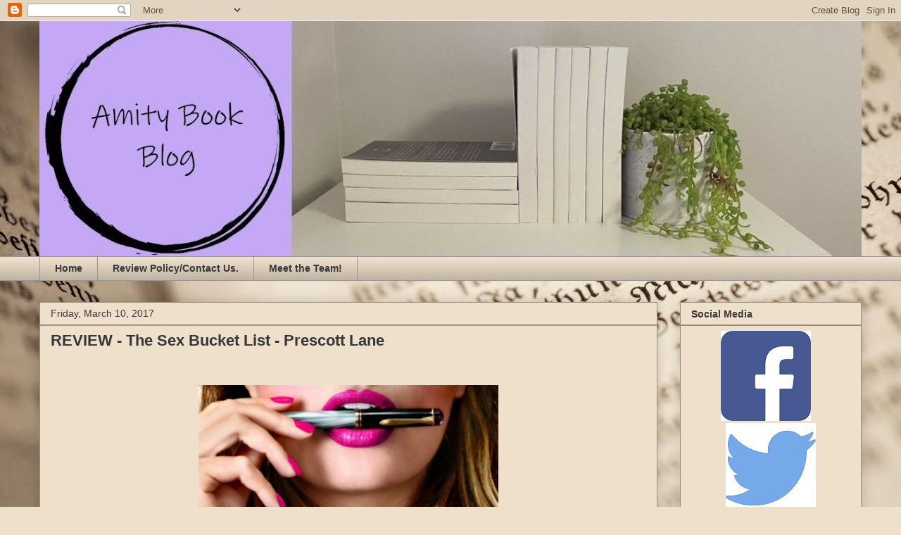

--- FILE ---
content_type: text/html; charset=UTF-8
request_url: https://amitybookblog.blogspot.com/2017/03/review-sex-bucket-list-prescott-lane.html
body_size: 17147
content:
<!DOCTYPE html>
<html class='v2' dir='ltr' lang='en'>
<head>
<link href='https://www.blogger.com/static/v1/widgets/335934321-css_bundle_v2.css' rel='stylesheet' type='text/css'/>
<meta content='width=1100' name='viewport'/>
<meta content='text/html; charset=UTF-8' http-equiv='Content-Type'/>
<meta content='blogger' name='generator'/>
<link href='https://amitybookblog.blogspot.com/favicon.ico' rel='icon' type='image/x-icon'/>
<link href='http://amitybookblog.blogspot.com/2017/03/review-sex-bucket-list-prescott-lane.html' rel='canonical'/>
<link rel="alternate" type="application/atom+xml" title="Amity Book Blog - Atom" href="https://amitybookblog.blogspot.com/feeds/posts/default" />
<link rel="alternate" type="application/rss+xml" title="Amity Book Blog - RSS" href="https://amitybookblog.blogspot.com/feeds/posts/default?alt=rss" />
<link rel="service.post" type="application/atom+xml" title="Amity Book Blog - Atom" href="https://www.blogger.com/feeds/3500689654796862120/posts/default" />

<link rel="alternate" type="application/atom+xml" title="Amity Book Blog - Atom" href="https://amitybookblog.blogspot.com/feeds/7369186776582953407/comments/default" />
<!--Can't find substitution for tag [blog.ieCssRetrofitLinks]-->
<link href='https://blogger.googleusercontent.com/img/b/R29vZ2xl/AVvXsEheYBdENg81ygngeq1F0T_vo1hinz5NTZlJsLphCjbte1WBiCiG0g126h3Qk4T4H9axumdwraTuOSO-YKMYFHHmwdhbWphct3tlkfyDp_Mdv_s7dRt3nvYy7CGevxsdxasX6YTv6Q6Vrf3K/s640/34066476.jpg' rel='image_src'/>
<meta content='http://amitybookblog.blogspot.com/2017/03/review-sex-bucket-list-prescott-lane.html' property='og:url'/>
<meta content='REVIEW - The Sex Bucket List - Prescott Lane' property='og:title'/>
<meta content='A blog full of book info. From honest and rambling reviews to new releases and giveaways.' property='og:description'/>
<meta content='https://blogger.googleusercontent.com/img/b/R29vZ2xl/AVvXsEheYBdENg81ygngeq1F0T_vo1hinz5NTZlJsLphCjbte1WBiCiG0g126h3Qk4T4H9axumdwraTuOSO-YKMYFHHmwdhbWphct3tlkfyDp_Mdv_s7dRt3nvYy7CGevxsdxasX6YTv6Q6Vrf3K/w1200-h630-p-k-no-nu/34066476.jpg' property='og:image'/>
<title>Amity Book Blog: REVIEW - The Sex Bucket List - Prescott Lane</title>
<style id='page-skin-1' type='text/css'><!--
/*
-----------------------------------------------
Blogger Template Style
Name:     Awesome Inc.
Designer: Tina Chen
URL:      tinachen.org
----------------------------------------------- */
/* Content
----------------------------------------------- */
body {
font: normal normal 16px Arial, Tahoma, Helvetica, FreeSans, sans-serif;
color: #373737;
background: #efe0cb url(//themes.googleusercontent.com/image?id=1JnaUR617vN187sHsY6g8xNVF6pVifULShzBF9uPMSFikevM4uUZDbk_YpKb1eq7yvnoA) no-repeat fixed top center /* Credit: sndr (http://www.istockphoto.com/file_closeup.php?id=5888266&platform=blogger) */;
}
html body .content-outer {
min-width: 0;
max-width: 100%;
width: 100%;
}
a:link {
text-decoration: none;
color: #4932cb;
}
a:visited {
text-decoration: none;
color: #7a4396;
}
a:hover {
text-decoration: underline;
color: #4932cb;
}
.body-fauxcolumn-outer .cap-top {
position: absolute;
z-index: 1;
height: 276px;
width: 100%;
background: transparent none repeat-x scroll top left;
_background-image: none;
}
/* Columns
----------------------------------------------- */
.content-inner {
padding: 0;
}
.header-inner .section {
margin: 0 16px;
}
.tabs-inner .section {
margin: 0 16px;
}
.main-inner {
padding-top: 30px;
}
.main-inner .column-center-inner,
.main-inner .column-left-inner,
.main-inner .column-right-inner {
padding: 0 5px;
}
*+html body .main-inner .column-center-inner {
margin-top: -30px;
}
#layout .main-inner .column-center-inner {
margin-top: 0;
}
/* Header
----------------------------------------------- */
.header-outer {
margin: 0 0 0 0;
background: rgba(0, 0, 0, 0) none repeat scroll 0 0;
}
.Header h1 {
font: normal bold 40px Arial, Tahoma, Helvetica, FreeSans, sans-serif;
color: #efe0cb;
text-shadow: 0 0 -1px #000000;
}
.Header h1 a {
color: #efe0cb;
}
.Header .description {
font: normal normal 14px Arial, Tahoma, Helvetica, FreeSans, sans-serif;
color: #373737;
}
.header-inner .Header .titlewrapper,
.header-inner .Header .descriptionwrapper {
padding-left: 0;
padding-right: 0;
margin-bottom: 0;
}
.header-inner .Header .titlewrapper {
padding-top: 22px;
}
/* Tabs
----------------------------------------------- */
.tabs-outer {
overflow: hidden;
position: relative;
background: #efe0cb url(https://resources.blogblog.com/blogblog/data/1kt/awesomeinc/tabs_gradient_light.png) repeat scroll 0 0;
}
#layout .tabs-outer {
overflow: visible;
}
.tabs-cap-top, .tabs-cap-bottom {
position: absolute;
width: 100%;
border-top: 1px solid #969696;
}
.tabs-cap-bottom {
bottom: 0;
}
.tabs-inner .widget li a {
display: inline-block;
margin: 0;
padding: .6em 1.5em;
font: normal bold 14px Arial, Tahoma, Helvetica, FreeSans, sans-serif;
color: #373737;
border-top: 1px solid #969696;
border-bottom: 1px solid #969696;
border-left: 1px solid #969696;
height: 16px;
line-height: 16px;
}
.tabs-inner .widget li:last-child a {
border-right: 1px solid #969696;
}
.tabs-inner .widget li.selected a, .tabs-inner .widget li a:hover {
background: #616161 url(https://resources.blogblog.com/blogblog/data/1kt/awesomeinc/tabs_gradient_light.png) repeat-x scroll 0 -100px;
color: #ffffff;
}
/* Headings
----------------------------------------------- */
h2 {
font: normal bold 14px Arial, Tahoma, Helvetica, FreeSans, sans-serif;
color: #373737;
}
/* Widgets
----------------------------------------------- */
.main-inner .section {
margin: 0 27px;
padding: 0;
}
.main-inner .column-left-outer,
.main-inner .column-right-outer {
margin-top: 0;
}
#layout .main-inner .column-left-outer,
#layout .main-inner .column-right-outer {
margin-top: 0;
}
.main-inner .column-left-inner,
.main-inner .column-right-inner {
background: rgba(0, 0, 0, 0) none repeat 0 0;
-moz-box-shadow: 0 0 0 rgba(0, 0, 0, .2);
-webkit-box-shadow: 0 0 0 rgba(0, 0, 0, .2);
-goog-ms-box-shadow: 0 0 0 rgba(0, 0, 0, .2);
box-shadow: 0 0 0 rgba(0, 0, 0, .2);
-moz-border-radius: 0;
-webkit-border-radius: 0;
-goog-ms-border-radius: 0;
border-radius: 0;
}
#layout .main-inner .column-left-inner,
#layout .main-inner .column-right-inner {
margin-top: 0;
}
.sidebar .widget {
font: normal normal 14px Arial, Tahoma, Helvetica, FreeSans, sans-serif;
color: #373737;
}
.sidebar .widget a:link {
color: #4932cb;
}
.sidebar .widget a:visited {
color: #7a4396;
}
.sidebar .widget a:hover {
color: #4932cb;
}
.sidebar .widget h2 {
text-shadow: 0 0 -1px #000000;
}
.main-inner .widget {
background-color: #efe0cb;
border: 1px solid #998e76;
padding: 0 15px 15px;
margin: 20px -16px;
-moz-box-shadow: 0 0 20px rgba(0, 0, 0, .2);
-webkit-box-shadow: 0 0 20px rgba(0, 0, 0, .2);
-goog-ms-box-shadow: 0 0 20px rgba(0, 0, 0, .2);
box-shadow: 0 0 20px rgba(0, 0, 0, .2);
-moz-border-radius: 0;
-webkit-border-radius: 0;
-goog-ms-border-radius: 0;
border-radius: 0;
}
.main-inner .widget h2 {
margin: 0 -15px;
padding: .6em 15px .5em;
border-bottom: 1px solid #998e76;
}
.footer-inner .widget h2 {
padding: 0 0 .4em;
border-bottom: 1px solid #998e76;
}
.main-inner .widget h2 + div, .footer-inner .widget h2 + div {
border-top: 1px solid #998e76;
padding-top: 8px;
}
.main-inner .widget .widget-content {
margin: 0 -15px;
padding: 7px 15px 0;
}
.main-inner .widget ul, .main-inner .widget #ArchiveList ul.flat {
margin: -8px -15px 0;
padding: 0;
list-style: none;
}
.main-inner .widget #ArchiveList {
margin: -8px 0 0;
}
.main-inner .widget ul li, .main-inner .widget #ArchiveList ul.flat li {
padding: .5em 15px;
text-indent: 0;
color: #616161;
border-top: 1px solid #998e76;
border-bottom: 1px solid #998e76;
}
.main-inner .widget #ArchiveList ul li {
padding-top: .25em;
padding-bottom: .25em;
}
.main-inner .widget ul li:first-child, .main-inner .widget #ArchiveList ul.flat li:first-child {
border-top: none;
}
.main-inner .widget ul li:last-child, .main-inner .widget #ArchiveList ul.flat li:last-child {
border-bottom: none;
}
.post-body {
position: relative;
}
.main-inner .widget .post-body ul {
padding: 0 2.5em;
margin: .5em 0;
list-style: disc;
}
.main-inner .widget .post-body ul li {
padding: 0.25em 0;
margin-bottom: .25em;
color: #373737;
border: none;
}
.footer-inner .widget ul {
padding: 0;
list-style: none;
}
.widget .zippy {
color: #616161;
}
/* Posts
----------------------------------------------- */
body .main-inner .Blog {
padding: 0;
margin-bottom: 1em;
background-color: transparent;
border: none;
-moz-box-shadow: 0 0 0 rgba(0, 0, 0, 0);
-webkit-box-shadow: 0 0 0 rgba(0, 0, 0, 0);
-goog-ms-box-shadow: 0 0 0 rgba(0, 0, 0, 0);
box-shadow: 0 0 0 rgba(0, 0, 0, 0);
}
.main-inner .section:last-child .Blog:last-child {
padding: 0;
margin-bottom: 1em;
}
.main-inner .widget h2.date-header {
margin: 0 -15px 1px;
padding: 0 0 0 0;
font: normal normal 14px Arial, Tahoma, Helvetica, FreeSans, sans-serif;
color: #373737;
background: transparent none no-repeat scroll top left;
border-top: 0 solid #998e76;
border-bottom: 1px solid #998e76;
-moz-border-radius-topleft: 0;
-moz-border-radius-topright: 0;
-webkit-border-top-left-radius: 0;
-webkit-border-top-right-radius: 0;
border-top-left-radius: 0;
border-top-right-radius: 0;
position: static;
bottom: 100%;
right: 15px;
text-shadow: 0 0 -1px #000000;
}
.main-inner .widget h2.date-header span {
font: normal normal 14px Arial, Tahoma, Helvetica, FreeSans, sans-serif;
display: block;
padding: .5em 15px;
border-left: 0 solid #998e76;
border-right: 0 solid #998e76;
}
.date-outer {
position: relative;
margin: 30px 0 20px;
padding: 0 15px;
background-color: #efe0cb;
border: 1px solid #998e76;
-moz-box-shadow: 0 0 20px rgba(0, 0, 0, .2);
-webkit-box-shadow: 0 0 20px rgba(0, 0, 0, .2);
-goog-ms-box-shadow: 0 0 20px rgba(0, 0, 0, .2);
box-shadow: 0 0 20px rgba(0, 0, 0, .2);
-moz-border-radius: 0;
-webkit-border-radius: 0;
-goog-ms-border-radius: 0;
border-radius: 0;
}
.date-outer:first-child {
margin-top: 0;
}
.date-outer:last-child {
margin-bottom: 20px;
-moz-border-radius-bottomleft: 0;
-moz-border-radius-bottomright: 0;
-webkit-border-bottom-left-radius: 0;
-webkit-border-bottom-right-radius: 0;
-goog-ms-border-bottom-left-radius: 0;
-goog-ms-border-bottom-right-radius: 0;
border-bottom-left-radius: 0;
border-bottom-right-radius: 0;
}
.date-posts {
margin: 0 -15px;
padding: 0 15px;
clear: both;
}
.post-outer, .inline-ad {
border-top: 1px solid #373737;
margin: 0 -15px;
padding: 15px 15px;
}
.post-outer {
padding-bottom: 10px;
}
.post-outer:first-child {
padding-top: 0;
border-top: none;
}
.post-outer:last-child, .inline-ad:last-child {
border-bottom: none;
}
.post-body {
position: relative;
}
.post-body img {
padding: 8px;
background: rgba(0, 0, 0, 0);
border: 1px solid rgba(0, 0, 0, 0);
-moz-box-shadow: 0 0 0 rgba(0, 0, 0, .2);
-webkit-box-shadow: 0 0 0 rgba(0, 0, 0, .2);
box-shadow: 0 0 0 rgba(0, 0, 0, .2);
-moz-border-radius: 0;
-webkit-border-radius: 0;
border-radius: 0;
}
h3.post-title, h4 {
font: normal bold 22px Arial, Tahoma, Helvetica, FreeSans, sans-serif;
color: #373737;
}
h3.post-title a {
font: normal bold 22px Arial, Tahoma, Helvetica, FreeSans, sans-serif;
color: #373737;
}
h3.post-title a:hover {
color: #4932cb;
text-decoration: underline;
}
.post-header {
margin: 0 0 1em;
}
.post-body {
line-height: 1.4;
}
.post-outer h2 {
color: #373737;
}
.post-footer {
margin: 1.5em 0 0;
}
#blog-pager {
padding: 15px;
font-size: 120%;
background-color: #efe0cb;
border: 1px solid #998e76;
-moz-box-shadow: 0 0 20px rgba(0, 0, 0, .2);
-webkit-box-shadow: 0 0 20px rgba(0, 0, 0, .2);
-goog-ms-box-shadow: 0 0 20px rgba(0, 0, 0, .2);
box-shadow: 0 0 20px rgba(0, 0, 0, .2);
-moz-border-radius: 0;
-webkit-border-radius: 0;
-goog-ms-border-radius: 0;
border-radius: 0;
-moz-border-radius-topleft: 0;
-moz-border-radius-topright: 0;
-webkit-border-top-left-radius: 0;
-webkit-border-top-right-radius: 0;
-goog-ms-border-top-left-radius: 0;
-goog-ms-border-top-right-radius: 0;
border-top-left-radius: 0;
border-top-right-radius-topright: 0;
margin-top: 1em;
}
.blog-feeds, .post-feeds {
margin: 1em 0;
text-align: center;
color: #373737;
}
.blog-feeds a, .post-feeds a {
color: #4932cb;
}
.blog-feeds a:visited, .post-feeds a:visited {
color: #7a4396;
}
.blog-feeds a:hover, .post-feeds a:hover {
color: #4932cb;
}
.post-outer .comments {
margin-top: 2em;
}
/* Comments
----------------------------------------------- */
.comments .comments-content .icon.blog-author {
background-repeat: no-repeat;
background-image: url([data-uri]);
}
.comments .comments-content .loadmore a {
border-top: 1px solid #969696;
border-bottom: 1px solid #969696;
}
.comments .continue {
border-top: 2px solid #969696;
}
/* Footer
----------------------------------------------- */
.footer-outer {
margin: -20px 0 -1px;
padding: 20px 0 0;
color: #373737;
overflow: hidden;
}
.footer-fauxborder-left {
border-top: 1px solid #998e76;
background: rgba(0, 0, 0, 0) none repeat scroll 0 0;
-moz-box-shadow: 0 0 20px rgba(0, 0, 0, .2);
-webkit-box-shadow: 0 0 20px rgba(0, 0, 0, .2);
-goog-ms-box-shadow: 0 0 20px rgba(0, 0, 0, .2);
box-shadow: 0 0 20px rgba(0, 0, 0, .2);
margin: 0 -20px;
}
/* Mobile
----------------------------------------------- */
body.mobile {
background-size: auto;
}
.mobile .body-fauxcolumn-outer {
background: transparent none repeat scroll top left;
}
*+html body.mobile .main-inner .column-center-inner {
margin-top: 0;
}
.mobile .main-inner .widget {
padding: 0 0 15px;
}
.mobile .main-inner .widget h2 + div,
.mobile .footer-inner .widget h2 + div {
border-top: none;
padding-top: 0;
}
.mobile .footer-inner .widget h2 {
padding: 0.5em 0;
border-bottom: none;
}
.mobile .main-inner .widget .widget-content {
margin: 0;
padding: 7px 0 0;
}
.mobile .main-inner .widget ul,
.mobile .main-inner .widget #ArchiveList ul.flat {
margin: 0 -15px 0;
}
.mobile .main-inner .widget h2.date-header {
right: 0;
}
.mobile .date-header span {
padding: 0.4em 0;
}
.mobile .date-outer:first-child {
margin-bottom: 0;
border: 1px solid #998e76;
-moz-border-radius-topleft: 0;
-moz-border-radius-topright: 0;
-webkit-border-top-left-radius: 0;
-webkit-border-top-right-radius: 0;
-goog-ms-border-top-left-radius: 0;
-goog-ms-border-top-right-radius: 0;
border-top-left-radius: 0;
border-top-right-radius: 0;
}
.mobile .date-outer {
border-color: #998e76;
border-width: 0 1px 1px;
}
.mobile .date-outer:last-child {
margin-bottom: 0;
}
.mobile .main-inner {
padding: 0;
}
.mobile .header-inner .section {
margin: 0;
}
.mobile .post-outer, .mobile .inline-ad {
padding: 5px 0;
}
.mobile .tabs-inner .section {
margin: 0 10px;
}
.mobile .main-inner .widget h2 {
margin: 0;
padding: 0;
}
.mobile .main-inner .widget h2.date-header span {
padding: 0;
}
.mobile .main-inner .widget .widget-content {
margin: 0;
padding: 7px 0 0;
}
.mobile #blog-pager {
border: 1px solid transparent;
background: rgba(0, 0, 0, 0) none repeat scroll 0 0;
}
.mobile .main-inner .column-left-inner,
.mobile .main-inner .column-right-inner {
background: rgba(0, 0, 0, 0) none repeat 0 0;
-moz-box-shadow: none;
-webkit-box-shadow: none;
-goog-ms-box-shadow: none;
box-shadow: none;
}
.mobile .date-posts {
margin: 0;
padding: 0;
}
.mobile .footer-fauxborder-left {
margin: 0;
border-top: inherit;
}
.mobile .main-inner .section:last-child .Blog:last-child {
margin-bottom: 0;
}
.mobile-index-contents {
color: #373737;
}
.mobile .mobile-link-button {
background: #4932cb url(https://resources.blogblog.com/blogblog/data/1kt/awesomeinc/tabs_gradient_light.png) repeat scroll 0 0;
}
.mobile-link-button a:link, .mobile-link-button a:visited {
color: #ffffff;
}
.mobile .tabs-inner .PageList .widget-content {
background: transparent;
border-top: 1px solid;
border-color: #969696;
color: #373737;
}
.mobile .tabs-inner .PageList .widget-content .pagelist-arrow {
border-left: 1px solid #969696;
}

--></style>
<style id='template-skin-1' type='text/css'><!--
body {
min-width: 1200px;
}
.content-outer, .content-fauxcolumn-outer, .region-inner {
min-width: 1200px;
max-width: 1200px;
_width: 1200px;
}
.main-inner .columns {
padding-left: 0px;
padding-right: 290px;
}
.main-inner .fauxcolumn-center-outer {
left: 0px;
right: 290px;
/* IE6 does not respect left and right together */
_width: expression(this.parentNode.offsetWidth -
parseInt("0px") -
parseInt("290px") + 'px');
}
.main-inner .fauxcolumn-left-outer {
width: 0px;
}
.main-inner .fauxcolumn-right-outer {
width: 290px;
}
.main-inner .column-left-outer {
width: 0px;
right: 100%;
margin-left: -0px;
}
.main-inner .column-right-outer {
width: 290px;
margin-right: -290px;
}
#layout {
min-width: 0;
}
#layout .content-outer {
min-width: 0;
width: 800px;
}
#layout .region-inner {
min-width: 0;
width: auto;
}
body#layout div.add_widget {
padding: 8px;
}
body#layout div.add_widget a {
margin-left: 32px;
}
--></style>
<style>
    body {background-image:url(\/\/themes.googleusercontent.com\/image?id=1JnaUR617vN187sHsY6g8xNVF6pVifULShzBF9uPMSFikevM4uUZDbk_YpKb1eq7yvnoA);}
    
@media (max-width: 200px) { body {background-image:url(\/\/themes.googleusercontent.com\/image?id=1JnaUR617vN187sHsY6g8xNVF6pVifULShzBF9uPMSFikevM4uUZDbk_YpKb1eq7yvnoA&options=w200);}}
@media (max-width: 400px) and (min-width: 201px) { body {background-image:url(\/\/themes.googleusercontent.com\/image?id=1JnaUR617vN187sHsY6g8xNVF6pVifULShzBF9uPMSFikevM4uUZDbk_YpKb1eq7yvnoA&options=w400);}}
@media (max-width: 800px) and (min-width: 401px) { body {background-image:url(\/\/themes.googleusercontent.com\/image?id=1JnaUR617vN187sHsY6g8xNVF6pVifULShzBF9uPMSFikevM4uUZDbk_YpKb1eq7yvnoA&options=w800);}}
@media (max-width: 1200px) and (min-width: 801px) { body {background-image:url(\/\/themes.googleusercontent.com\/image?id=1JnaUR617vN187sHsY6g8xNVF6pVifULShzBF9uPMSFikevM4uUZDbk_YpKb1eq7yvnoA&options=w1200);}}
/* Last tag covers anything over one higher than the previous max-size cap. */
@media (min-width: 1201px) { body {background-image:url(\/\/themes.googleusercontent.com\/image?id=1JnaUR617vN187sHsY6g8xNVF6pVifULShzBF9uPMSFikevM4uUZDbk_YpKb1eq7yvnoA&options=w1600);}}
  </style>
<link href='https://www.blogger.com/dyn-css/authorization.css?targetBlogID=3500689654796862120&amp;zx=c24675d0-393c-4417-8966-7b5231fbc763' media='none' onload='if(media!=&#39;all&#39;)media=&#39;all&#39;' rel='stylesheet'/><noscript><link href='https://www.blogger.com/dyn-css/authorization.css?targetBlogID=3500689654796862120&amp;zx=c24675d0-393c-4417-8966-7b5231fbc763' rel='stylesheet'/></noscript>
<meta name='google-adsense-platform-account' content='ca-host-pub-1556223355139109'/>
<meta name='google-adsense-platform-domain' content='blogspot.com'/>

</head>
<body class='loading variant-light'>
<div class='navbar section' id='navbar' name='Navbar'><div class='widget Navbar' data-version='1' id='Navbar1'><script type="text/javascript">
    function setAttributeOnload(object, attribute, val) {
      if(window.addEventListener) {
        window.addEventListener('load',
          function(){ object[attribute] = val; }, false);
      } else {
        window.attachEvent('onload', function(){ object[attribute] = val; });
      }
    }
  </script>
<div id="navbar-iframe-container"></div>
<script type="text/javascript" src="https://apis.google.com/js/platform.js"></script>
<script type="text/javascript">
      gapi.load("gapi.iframes:gapi.iframes.style.bubble", function() {
        if (gapi.iframes && gapi.iframes.getContext) {
          gapi.iframes.getContext().openChild({
              url: 'https://www.blogger.com/navbar/3500689654796862120?po\x3d7369186776582953407\x26origin\x3dhttps://amitybookblog.blogspot.com',
              where: document.getElementById("navbar-iframe-container"),
              id: "navbar-iframe"
          });
        }
      });
    </script><script type="text/javascript">
(function() {
var script = document.createElement('script');
script.type = 'text/javascript';
script.src = '//pagead2.googlesyndication.com/pagead/js/google_top_exp.js';
var head = document.getElementsByTagName('head')[0];
if (head) {
head.appendChild(script);
}})();
</script>
</div></div>
<div class='body-fauxcolumns'>
<div class='fauxcolumn-outer body-fauxcolumn-outer'>
<div class='cap-top'>
<div class='cap-left'></div>
<div class='cap-right'></div>
</div>
<div class='fauxborder-left'>
<div class='fauxborder-right'></div>
<div class='fauxcolumn-inner'>
</div>
</div>
<div class='cap-bottom'>
<div class='cap-left'></div>
<div class='cap-right'></div>
</div>
</div>
</div>
<div class='content'>
<div class='content-fauxcolumns'>
<div class='fauxcolumn-outer content-fauxcolumn-outer'>
<div class='cap-top'>
<div class='cap-left'></div>
<div class='cap-right'></div>
</div>
<div class='fauxborder-left'>
<div class='fauxborder-right'></div>
<div class='fauxcolumn-inner'>
</div>
</div>
<div class='cap-bottom'>
<div class='cap-left'></div>
<div class='cap-right'></div>
</div>
</div>
</div>
<div class='content-outer'>
<div class='content-cap-top cap-top'>
<div class='cap-left'></div>
<div class='cap-right'></div>
</div>
<div class='fauxborder-left content-fauxborder-left'>
<div class='fauxborder-right content-fauxborder-right'></div>
<div class='content-inner'>
<header>
<div class='header-outer'>
<div class='header-cap-top cap-top'>
<div class='cap-left'></div>
<div class='cap-right'></div>
</div>
<div class='fauxborder-left header-fauxborder-left'>
<div class='fauxborder-right header-fauxborder-right'></div>
<div class='region-inner header-inner'>
<div class='header section' id='header' name='Header'><div class='widget Header' data-version='1' id='Header1'>
<div id='header-inner'>
<a href='https://amitybookblog.blogspot.com/' style='display: block'>
<img alt='Amity Book Blog' height='334px; ' id='Header1_headerimg' src='https://blogger.googleusercontent.com/img/b/R29vZ2xl/AVvXsEjwZcEL8ZBo2gzfHC0gcps-JvOQNDhS4PPo016XA1CWM3AxYMGSwRddmM4MYEiIjOE-gQneQHTPkM0fRpOkp7ZnlD_Gkxvbo8M7i5s1gTmWEsfcCq_4xIzm25a-RBFHcicmPbdC78Vlx64L/s1168/Amity2.jpg' style='display: block' width='1168px; '/>
</a>
</div>
</div></div>
</div>
</div>
<div class='header-cap-bottom cap-bottom'>
<div class='cap-left'></div>
<div class='cap-right'></div>
</div>
</div>
</header>
<div class='tabs-outer'>
<div class='tabs-cap-top cap-top'>
<div class='cap-left'></div>
<div class='cap-right'></div>
</div>
<div class='fauxborder-left tabs-fauxborder-left'>
<div class='fauxborder-right tabs-fauxborder-right'></div>
<div class='region-inner tabs-inner'>
<div class='tabs section' id='crosscol' name='Cross-Column'><div class='widget PageList' data-version='1' id='PageList1'>
<h2>Pages</h2>
<div class='widget-content'>
<ul>
<li>
<a href='https://amitybookblog.blogspot.com/'>Home</a>
</li>
<li>
<a href='https://amitybookblog.blogspot.com/p/review-policy.html'>Review Policy/Contact Us.</a>
</li>
<li>
<a href='https://amitybookblog.blogspot.com/p/p.html'>Meet the Team!</a>
</li>
</ul>
<div class='clear'></div>
</div>
</div></div>
<div class='tabs no-items section' id='crosscol-overflow' name='Cross-Column 2'></div>
</div>
</div>
<div class='tabs-cap-bottom cap-bottom'>
<div class='cap-left'></div>
<div class='cap-right'></div>
</div>
</div>
<div class='main-outer'>
<div class='main-cap-top cap-top'>
<div class='cap-left'></div>
<div class='cap-right'></div>
</div>
<div class='fauxborder-left main-fauxborder-left'>
<div class='fauxborder-right main-fauxborder-right'></div>
<div class='region-inner main-inner'>
<div class='columns fauxcolumns'>
<div class='fauxcolumn-outer fauxcolumn-center-outer'>
<div class='cap-top'>
<div class='cap-left'></div>
<div class='cap-right'></div>
</div>
<div class='fauxborder-left'>
<div class='fauxborder-right'></div>
<div class='fauxcolumn-inner'>
</div>
</div>
<div class='cap-bottom'>
<div class='cap-left'></div>
<div class='cap-right'></div>
</div>
</div>
<div class='fauxcolumn-outer fauxcolumn-left-outer'>
<div class='cap-top'>
<div class='cap-left'></div>
<div class='cap-right'></div>
</div>
<div class='fauxborder-left'>
<div class='fauxborder-right'></div>
<div class='fauxcolumn-inner'>
</div>
</div>
<div class='cap-bottom'>
<div class='cap-left'></div>
<div class='cap-right'></div>
</div>
</div>
<div class='fauxcolumn-outer fauxcolumn-right-outer'>
<div class='cap-top'>
<div class='cap-left'></div>
<div class='cap-right'></div>
</div>
<div class='fauxborder-left'>
<div class='fauxborder-right'></div>
<div class='fauxcolumn-inner'>
</div>
</div>
<div class='cap-bottom'>
<div class='cap-left'></div>
<div class='cap-right'></div>
</div>
</div>
<!-- corrects IE6 width calculation -->
<div class='columns-inner'>
<div class='column-center-outer'>
<div class='column-center-inner'>
<div class='main section' id='main' name='Main'><div class='widget Blog' data-version='1' id='Blog1'>
<div class='blog-posts hfeed'>

          <div class="date-outer">
        
<h2 class='date-header'><span>Friday, March 10, 2017</span></h2>

          <div class="date-posts">
        
<div class='post-outer'>
<div class='post hentry uncustomized-post-template' itemprop='blogPost' itemscope='itemscope' itemtype='http://schema.org/BlogPosting'>
<meta content='https://blogger.googleusercontent.com/img/b/R29vZ2xl/AVvXsEheYBdENg81ygngeq1F0T_vo1hinz5NTZlJsLphCjbte1WBiCiG0g126h3Qk4T4H9axumdwraTuOSO-YKMYFHHmwdhbWphct3tlkfyDp_Mdv_s7dRt3nvYy7CGevxsdxasX6YTv6Q6Vrf3K/s640/34066476.jpg' itemprop='image_url'/>
<meta content='3500689654796862120' itemprop='blogId'/>
<meta content='7369186776582953407' itemprop='postId'/>
<a name='7369186776582953407'></a>
<h3 class='post-title entry-title' itemprop='name'>
REVIEW - The Sex Bucket List - Prescott Lane
</h3>
<div class='post-header'>
<div class='post-header-line-1'></div>
</div>
<div class='post-body entry-content' id='post-body-7369186776582953407' itemprop='description articleBody'>
<div dir="auto">
<div dir="auto" style="text-align: center;">
<span style="font-family: &quot;times&quot; , &quot;times new roman&quot; , serif; font-size: large;"><b><br /></b></span></div>
<div class="separator" style="clear: both; text-align: center;">
<a href="https://blogger.googleusercontent.com/img/b/R29vZ2xl/AVvXsEheYBdENg81ygngeq1F0T_vo1hinz5NTZlJsLphCjbte1WBiCiG0g126h3Qk4T4H9axumdwraTuOSO-YKMYFHHmwdhbWphct3tlkfyDp_Mdv_s7dRt3nvYy7CGevxsdxasX6YTv6Q6Vrf3K/s1600/34066476.jpg" imageanchor="1" style="margin-left: 1em; margin-right: 1em;"><img border="0" height="640" src="https://blogger.googleusercontent.com/img/b/R29vZ2xl/AVvXsEheYBdENg81ygngeq1F0T_vo1hinz5NTZlJsLphCjbte1WBiCiG0g126h3Qk4T4H9axumdwraTuOSO-YKMYFHHmwdhbWphct3tlkfyDp_Mdv_s7dRt3nvYy7CGevxsdxasX6YTv6Q6Vrf3K/s640/34066476.jpg" width="426" /></a></div>
<div dir="auto" style="text-align: center;">
<span style="font-family: &quot;times&quot; , &quot;times new roman&quot; , serif; font-size: large;"><b><br /></b></span></div>
<div dir="auto" style="text-align: center;">
<span style="font-family: &quot;times&quot; , &quot;times new roman&quot; , serif; font-size: large;"><b>TITLE - The Sex Bucket List&nbsp;</b></span></div>
<div dir="auto" style="text-align: center;">
<span style="font-family: &quot;times&quot; , &quot;times new roman&quot; , serif; font-size: large;"><b>AUTHOR - Prescott Lane</b></span></div>
<div dir="auto" style="text-align: center;">
<span style="font-family: &quot;times&quot; , &quot;times new roman&quot; , serif; font-size: large;"><b><br /></b></span></div>
<div dir="auto" style="text-align: center;">
<span style="font-family: &quot;times&quot; , &quot;times new roman&quot; , serif; font-size: large;"><b><br /></b></span></div>
<div class="separator" style="clear: both; text-align: center;">
<a href="https://www.goodreads.com/book/show/34066476-the-sex-bucket-list"><img border="0" src="https://blogger.googleusercontent.com/img/b/R29vZ2xl/AVvXsEhbrvd9oU_l-ML6yk5cr7VGzAi6YR23al80_XUg3pfsIX2tKjaV8_CHEWw-rowHt9R3xzVt46DDvK2cqK5QdDG_fZpmQcU1DOzfHPckVs7fi40fkfxaDPRXBodsK9C9WvSzOXCve20lugTb/s1600/add-to-goodreads-button.png" /></a></div>
<div class="separator" style="clear: both; text-align: center;">
<br /></div>
<div class="separator" style="clear: both; text-align: center;">
<br /></div>
<br />
<div class="separator" style="clear: both; text-align: center;">
<img border="0" height="63" src="https://blogger.googleusercontent.com/img/b/R29vZ2xl/AVvXsEhK4_thufbwSoXXgsEJw7iG4PfqQJsSMAw8vqv2-sYorEfvxqZKJYFrwqaYzWgLrx6pgrZPNXcb9-r3lZU1P4i6uEodjS8FU5XcFqu0kLB08P5CL0KeN8e63NbtDG0jDTLJ1ZiBDyedeDp2/s200/BuyNow_Amazon.png" width="200" /></div>
<div dir="auto" style="text-align: center;">
<span style="font-family: &quot;times&quot; , &quot;times new roman&quot; , serif; font-size: large;"><b><br /></b></span></div>
<div dir="auto" style="text-align: center;">
<br /></div>
<div dir="auto" style="text-align: center;">
<span style="font-family: &quot;times&quot; , &quot;times new roman&quot; , serif; font-size: large;"><b><br /></b></span></div>
<div dir="auto" style="text-align: center;">
<span style="font-family: &quot;times&quot; , &quot;times new roman&quot; , serif; font-size: large;"><b>BLURB:</b></span></div>
<div dir="auto" style="text-align: center;">
<span style="font-family: &quot;times&quot; , &quot;times new roman&quot; , serif;"><br /></span></div>
<div dir="auto">
<div style="text-align: center;">
<span style="font-family: Times, Times New Roman, serif;"><span style="color: #333333;">I&#8217;m
 Emerson, and my &#8220;to do&#8221; list is longer than I&#8217;d like. You might wonder 
what kind of woman comes up with a sex bucket list? Answer &#8212; the kind 
who&#8217;s been in a sex drought, has two crazy girlfriends encouraging her, 
and one too many bottles of wine.&nbsp;</span><br style="color: #333333;" /><br style="color: #333333;" /><span style="color: #333333;">This
 kind of list requires special skill. And I have just the man in mind to
 help me. He&#8217;s younger. So that checks one thing off my list. And he&#8217;s 
the kind of man every woman should sleep with at least once in her life.
 The kind of man who knows his way around a woman&#8217;s body. And God, I&#8217;d 
like him to know mine.</span><br style="color: #333333;" /><br style="color: #333333;" /><span style="color: #333333;">Armed
 with new lingerie and a fancy high-tech vibrator, I&#8217;m taking charge. Of
 love, of life, and my libido. How hard can that be? Well, judging by 
the rate of pole dancing injuries, I might be in trouble.</span><br style="color: #333333;" /><br style="color: #333333;" /><span style="color: #333333;">But how much trouble can one woman get in? Giving your panties to a stranger isn&#8217;t illegal in Georgia, is it?</span><br style="color: #333333;" /><br style="color: #333333;" /><span style="color: #333333;">Grab a pen and make your own Sex Bucket List!</span></span></div>
<span style="font-family: &quot;times&quot; , &quot;times new roman&quot; , serif;"><span style="background-color: white; color: #181818;">
<div style="text-align: center;">
<br /></div>
<div style="text-align: center;">
<br /></div>
<div style="text-align: center;">
<span style="font-size: large;"><b>REVIEW:</b></span></div>
</span></span></div>
<div dir="auto">
<span style="background-color: white; color: #181818; font-family: &quot;merriweather&quot; , &quot;georgia&quot; , serif; font-size: 14px;"><br /></span></div>
<div dir="auto">
<span style="background-color: white; color: #181818; font-family: &quot;merriweather&quot; , &quot;georgia&quot; , serif; font-size: 14px;"><br /></span></div>
<div dir="auto" style="text-align: center;">
&#8220;If your parent you'll get it, 5 stars&#8221;</div>
<div dir="auto" style="text-align: center;">
<br /></div>
<div dir="auto">
<br /></div>
<div dir="auto">
I
 will be completely honest with you, when The Sex Bucket List came up 
for review I just took it. I didn&#8217;t read the description, just saw the 
title and went with it. I am so glad I did.</div>
<div dir="auto">
<br /></div>
<div dir="auto">
Mateo 
knew he wanted Emerson from the moment he met her. Only problem was she 
wasn&#8217;t ready to move on from her ex husband. So he waited her out. Then 
one day he saw a piece of paper with &#8216;The Sex Bucket List&#8217; on top which 
propelled him towards her.</div>
<div dir="auto">
<br /></div>
<div dir="auto">
Emerson's marriage fell 
apart right in front of her eyes. She never wanted a broken family but 
sometimes you don&#8217;t get what you want. She hasn&#8217;t felt desired in years 
and is finally ready to start taking care of herself.&nbsp;</div>
<div dir="auto">
<br /></div>
<div dir="auto">
Emerson never saw 
Mateo happening, her kids are all taking it in different ways, and her 
ex decides after two years he wants her back. Will she appease her kids 
and be with their dad or put herself first for once and follow her heart
 to Mateo?</div>
<div dir="auto">
<br /></div>
<div dir="auto">
I loved the story because from the mom 
aspect I totally got the humor. It was like a giant amen sister going 
off in her head. I couldn&#8217;t personally connect on the divorce part but I
 got it. I was Team Mateo all the way. I think what I loved most was how
 Emerson changed. With Mateo she developed a different view point.&nbsp;</div>
<div dir="auto">
<br /></div>
<div dir="auto">
There
 is an article or blog post out there called &#8216;why I put my wife before 
our kids&#8217; and basically it says you need to put as much effort into your
 marriage as you do your kids. One day the kids will be out of the house
 and it will be just you and your spouse. It's a fantastic read and is 
literally the way my husband and I are. And by the end of The Sex Bucket
 List Emerson was in that mind set, which made me happy.&nbsp;</div>
<div dir="auto">
<br /></div>
<div dir="auto">
I
 could go off on a tangent about how we lose ourselves as individuals 
when we have kids and how sometimes we need to be more selfish, but I 
wont. The Sex Bucket List was heat, romance, with a heavy dose of 
reality in it. I will definitely recommend it.&nbsp;</div>
<div dir="auto">
<br /></div>
<div dir="auto">
<b>Here are a few quotes 
that got me from the story;</b></div>
<div dir="auto">
<b><br /></b></div>
<div dir="auto">
&#8220;And if I start calling him my bae, just shoot me. Who invented that stupid word?&#8221;</div>
<div dir="auto">
<br /></div>
<div dir="auto">
"There
 simply aren&#8217;t enough hours in the day to be a mom, wife, daughter, 
friend, sister, boss, worker, and volunteer. What usually happens is we 
put ourselves last on the list. We forego sleep, exercise, nutrition, 
new clothes, haircuts, friendships&#8212;anything in the name of being a 'good' mom and wife. The pressure and guilt are overwhelming."</div>
<div dir="auto">
<br /></div>
<div dir="auto">
<br /></div>
<div dir="auto" style="text-align: center;">
<b>Star Ratings:</b></div>
<div dir="auto" style="text-align: center;">
Plot- 5/5</div>
<div dir="auto" style="text-align: center;">
Heat- 5/5</div>
<div dir="auto" style="text-align: center;">
Characters- 5/5&nbsp;</div>
<div dir="auto" style="text-align: center;">
Writing style- 5/5</div>
<div dir="auto" style="text-align: center;">
<b>Overall- 5/5</b></div>
<div dir="auto">
<br /></div>
<div dir="auto">
<br /></div>
<div dir="auto">
<br /></div>
<div class="separator" style="clear: both; text-align: center;">
<a href="https://blogger.googleusercontent.com/img/b/R29vZ2xl/AVvXsEjZge642bt-WvHCzVsLO-i3EKl4oVQ0LcrpBNHvfRhZOQqIUc9h7bUz18zgQ2rhLZKj95XoA-0qkWZ5Ml5FaprljaEUQAMzftxd1p2VTofK_FttFzjHFnaSHTBpNCNpBD2z6Sf1MPjzo8MY/s1600/REVIEW+COPY.jpg" imageanchor="1" style="margin-left: 1em; margin-right: 1em;"><img border="0" height="156" src="https://blogger.googleusercontent.com/img/b/R29vZ2xl/AVvXsEjZge642bt-WvHCzVsLO-i3EKl4oVQ0LcrpBNHvfRhZOQqIUc9h7bUz18zgQ2rhLZKj95XoA-0qkWZ5Ml5FaprljaEUQAMzftxd1p2VTofK_FttFzjHFnaSHTBpNCNpBD2z6Sf1MPjzo8MY/s320/REVIEW+COPY.jpg" width="320" /></a></div>
<br />
<div class="separator" style="clear: both; text-align: center;">
<a href="https://blogger.googleusercontent.com/img/b/R29vZ2xl/AVvXsEj5iZpxo2KdGshHPY_gyMaUkAqkH9jAz53-DZytTV1GZu9rlKfcc9Id_-yBJjD_x-9V-SL4o0AkErVxdCqZPR2Hip9TR9gyPypXoAXcn_kIRIBy0JislbbZ31uDJTnG3PiAja3a-RiU93o8/s1600/Review+Johnaka.jpg" imageanchor="1" style="margin-left: 1em; margin-right: 1em;"><img border="0" height="164" src="https://blogger.googleusercontent.com/img/b/R29vZ2xl/AVvXsEj5iZpxo2KdGshHPY_gyMaUkAqkH9jAz53-DZytTV1GZu9rlKfcc9Id_-yBJjD_x-9V-SL4o0AkErVxdCqZPR2Hip9TR9gyPypXoAXcn_kIRIBy0JislbbZ31uDJTnG3PiAja3a-RiU93o8/s320/Review+Johnaka.jpg" width="320" /></a></div>
<div dir="auto">
<br /></div>
</div>
<div style='clear: both;'></div>
</div>
<div class='post-footer'>
<div class='post-footer-line post-footer-line-1'>
<span class='post-author vcard'>
Posted by
<span class='fn' itemprop='author' itemscope='itemscope' itemtype='http://schema.org/Person'>
<meta content='https://www.blogger.com/profile/12804154076671995170' itemprop='url'/>
<a class='g-profile' href='https://www.blogger.com/profile/12804154076671995170' rel='author' title='author profile'>
<span itemprop='name'>Louise Seraphim Reviews</span>
</a>
</span>
</span>
<span class='post-timestamp'>
at
<meta content='http://amitybookblog.blogspot.com/2017/03/review-sex-bucket-list-prescott-lane.html' itemprop='url'/>
<a class='timestamp-link' href='https://amitybookblog.blogspot.com/2017/03/review-sex-bucket-list-prescott-lane.html' rel='bookmark' title='permanent link'><abbr class='published' itemprop='datePublished' title='2017-03-10T09:21:00-05:00'>9:21&#8239;AM</abbr></a>
</span>
<span class='post-comment-link'>
</span>
<span class='post-icons'>
<span class='item-control blog-admin pid-1121720068'>
<a href='https://www.blogger.com/post-edit.g?blogID=3500689654796862120&postID=7369186776582953407&from=pencil' title='Edit Post'>
<img alt='' class='icon-action' height='18' src='https://resources.blogblog.com/img/icon18_edit_allbkg.gif' width='18'/>
</a>
</span>
</span>
<div class='post-share-buttons goog-inline-block'>
<a class='goog-inline-block share-button sb-email' href='https://www.blogger.com/share-post.g?blogID=3500689654796862120&postID=7369186776582953407&target=email' target='_blank' title='Email This'><span class='share-button-link-text'>Email This</span></a><a class='goog-inline-block share-button sb-blog' href='https://www.blogger.com/share-post.g?blogID=3500689654796862120&postID=7369186776582953407&target=blog' onclick='window.open(this.href, "_blank", "height=270,width=475"); return false;' target='_blank' title='BlogThis!'><span class='share-button-link-text'>BlogThis!</span></a><a class='goog-inline-block share-button sb-twitter' href='https://www.blogger.com/share-post.g?blogID=3500689654796862120&postID=7369186776582953407&target=twitter' target='_blank' title='Share to X'><span class='share-button-link-text'>Share to X</span></a><a class='goog-inline-block share-button sb-facebook' href='https://www.blogger.com/share-post.g?blogID=3500689654796862120&postID=7369186776582953407&target=facebook' onclick='window.open(this.href, "_blank", "height=430,width=640"); return false;' target='_blank' title='Share to Facebook'><span class='share-button-link-text'>Share to Facebook</span></a><a class='goog-inline-block share-button sb-pinterest' href='https://www.blogger.com/share-post.g?blogID=3500689654796862120&postID=7369186776582953407&target=pinterest' target='_blank' title='Share to Pinterest'><span class='share-button-link-text'>Share to Pinterest</span></a>
</div>
</div>
<div class='post-footer-line post-footer-line-2'>
<span class='post-labels'>
</span>
</div>
<div class='post-footer-line post-footer-line-3'>
<span class='post-location'>
</span>
</div>
</div>
</div>
<div class='comments' id='comments'>
<a name='comments'></a>
<h4>No comments:</h4>
<div id='Blog1_comments-block-wrapper'>
<dl class='avatar-comment-indent' id='comments-block'>
</dl>
</div>
<p class='comment-footer'>
<div class='comment-form'>
<a name='comment-form'></a>
<h4 id='comment-post-message'>Post a Comment</h4>
<p>
</p>
<a href='https://www.blogger.com/comment/frame/3500689654796862120?po=7369186776582953407&hl=en&saa=85391&origin=https://amitybookblog.blogspot.com' id='comment-editor-src'></a>
<iframe allowtransparency='true' class='blogger-iframe-colorize blogger-comment-from-post' frameborder='0' height='410px' id='comment-editor' name='comment-editor' src='' width='100%'></iframe>
<script src='https://www.blogger.com/static/v1/jsbin/2830521187-comment_from_post_iframe.js' type='text/javascript'></script>
<script type='text/javascript'>
      BLOG_CMT_createIframe('https://www.blogger.com/rpc_relay.html');
    </script>
</div>
</p>
</div>
</div>

        </div></div>
      
</div>
<div class='blog-pager' id='blog-pager'>
<span id='blog-pager-newer-link'>
<a class='blog-pager-newer-link' href='https://amitybookblog.blogspot.com/2017/03/teaser-reveal-salvations-inferno-kat.html' id='Blog1_blog-pager-newer-link' title='Newer Post'>Newer Post</a>
</span>
<span id='blog-pager-older-link'>
<a class='blog-pager-older-link' href='https://amitybookblog.blogspot.com/2017/03/cover-reveal-when-two-hearts-collide.html' id='Blog1_blog-pager-older-link' title='Older Post'>Older Post</a>
</span>
<a class='home-link' href='https://amitybookblog.blogspot.com/'>Home</a>
</div>
<div class='clear'></div>
<div class='post-feeds'>
<div class='feed-links'>
Subscribe to:
<a class='feed-link' href='https://amitybookblog.blogspot.com/feeds/7369186776582953407/comments/default' target='_blank' type='application/atom+xml'>Post Comments (Atom)</a>
</div>
</div>
</div></div>
</div>
</div>
<div class='column-left-outer'>
<div class='column-left-inner'>
<aside>
</aside>
</div>
</div>
<div class='column-right-outer'>
<div class='column-right-inner'>
<aside>
<div class='sidebar section' id='sidebar-right-1'><div class='widget HTML' data-version='1' id='HTML2'>
<h2 class='title'>Social Media</h2>
<div class='widget-content'>
<div class="separator" style="clear: both; text-align: center;">
<a href="https://facebook.com/AmityBookBlog" target="_blank"><img border="0" data-original-height="64" data-original-width="64" src="https://blogger.googleusercontent.com/img/b/R29vZ2xl/AVvXsEgk4VJFnBPscwJ8WhtAo8-sLYobAEag5U3VSY5fpWsOE4OqgmLBtkWUR2uD4NuxWdEWxWCf-KAiLW_fxARpptXRfP0V0i6MwkOfefCdW4bXfNSbGOwRgE1Azy3rI1-Hd9oWpV1qaqQYUq4/s1600/036-facebook.png" /></a><a href="https://blogger.googleusercontent.com/img/b/R29vZ2xl/AVvXsEhpT8dZnyVXiVwiOt5MmmuzJ3AMJcys3AHBduVQuLGvn60gKMdhZi7mjnK7ZIwAIyBtYA7Ey_VDmjMWzvPSwBEWZBnXwR3Eb1VpyPfNzFA5Wj21uslTTjkbqc5vwAh1VA6mh81lYDiv9gU/s1600/008-twitter.png" imageanchor="1" style="clear: right; float: right; margin-bottom: 1em; margin-left: 1em; text-align: justify;"></a><a href="https://twitter.com/amitybookblog" target="_blank"><img border="0" data-original-height="64" data-original-width="64" src="https://blogger.googleusercontent.com/img/b/R29vZ2xl/AVvXsEhpT8dZnyVXiVwiOt5MmmuzJ3AMJcys3AHBduVQuLGvn60gKMdhZi7mjnK7ZIwAIyBtYA7Ey_VDmjMWzvPSwBEWZBnXwR3Eb1VpyPfNzFA5Wj21uslTTjkbqc5vwAh1VA6mh81lYDiv9gU/s1600/008-twitter.png" /></a><a href="https://instagram.com/amitybookblog" target="_blank"><img border="0" data-original-height="64" data-original-width="64" src="https://blogger.googleusercontent.com/img/b/R29vZ2xl/AVvXsEjTxnwEa1MneIFznWXljq-mU4s6bxHBgQYy072PF5Ip5dAak0A8N2pubCaxElz81zj3n9ep3cWYv8_r0aVzZN6eWjB3N5XotKHJLFgeDv4UscXqdF9zpZvJa1NzsJamlXoztyHW9FXPLt0/s1600/029-instagram.png" /></a></div>
</div>
<div class='clear'></div>
</div><div class='widget BlogSearch' data-version='1' id='BlogSearch1'>
<h2 class='title'>Search This Blog</h2>
<div class='widget-content'>
<div id='BlogSearch1_form'>
<form action='https://amitybookblog.blogspot.com/search' class='gsc-search-box' target='_top'>
<table cellpadding='0' cellspacing='0' class='gsc-search-box'>
<tbody>
<tr>
<td class='gsc-input'>
<input autocomplete='off' class='gsc-input' name='q' size='10' title='search' type='text' value=''/>
</td>
<td class='gsc-search-button'>
<input class='gsc-search-button' title='search' type='submit' value='Search'/>
</td>
</tr>
</tbody>
</table>
</form>
</div>
</div>
<div class='clear'></div>
</div><div class='widget ContactForm' data-version='1' id='ContactForm1'>
<h2 class='title'>Contact Form</h2>
<div class='contact-form-widget'>
<div class='form'>
<form name='contact-form'>
<p></p>
Name
<br/>
<input class='contact-form-name' id='ContactForm1_contact-form-name' name='name' size='30' type='text' value=''/>
<p></p>
Email
<span style='font-weight: bolder;'>*</span>
<br/>
<input class='contact-form-email' id='ContactForm1_contact-form-email' name='email' size='30' type='text' value=''/>
<p></p>
Message
<span style='font-weight: bolder;'>*</span>
<br/>
<textarea class='contact-form-email-message' cols='25' id='ContactForm1_contact-form-email-message' name='email-message' rows='5'></textarea>
<p></p>
<input class='contact-form-button contact-form-button-submit' id='ContactForm1_contact-form-submit' type='button' value='Send'/>
<p></p>
<div style='text-align: center; max-width: 222px; width: 100%'>
<p class='contact-form-error-message' id='ContactForm1_contact-form-error-message'></p>
<p class='contact-form-success-message' id='ContactForm1_contact-form-success-message'></p>
</div>
</form>
</div>
</div>
<div class='clear'></div>
</div><div class='widget HTML' data-version='1' id='HTML3'>
<div class='widget-content'>
<img src="https://s2.netgalley.com/badge/b08ab455e43eebe2fc38632d4bf0bf16aa53d8b5" width="80" height="80" alt="Professional Reader" title="Professional Reader"/>
</div>
<div class='clear'></div>
</div><div class='widget HTML' data-version='1' id='HTML1'>
<div class='widget-content'>
<img src="https://s2.netgalley.com/badge/9863569e56d4d6f4630146d0775c874f26172370" width="80" height="80" alt="80%" title="80%"/>
</div>
<div class='clear'></div>
</div><div class='widget BlogArchive' data-version='1' id='BlogArchive1'>
<h2>Blog Archive</h2>
<div class='widget-content'>
<div id='ArchiveList'>
<div id='BlogArchive1_ArchiveList'>
<ul class='hierarchy'>
<li class='archivedate collapsed'>
<a class='toggle' href='javascript:void(0)'>
<span class='zippy'>

        &#9658;&#160;
      
</span>
</a>
<a class='post-count-link' href='https://amitybookblog.blogspot.com/2022/'>
2022
</a>
<span class='post-count' dir='ltr'>(73)</span>
<ul class='hierarchy'>
<li class='archivedate collapsed'>
<a class='toggle' href='javascript:void(0)'>
<span class='zippy'>

        &#9658;&#160;
      
</span>
</a>
<a class='post-count-link' href='https://amitybookblog.blogspot.com/2022/12/'>
December
</a>
<span class='post-count' dir='ltr'>(6)</span>
</li>
</ul>
<ul class='hierarchy'>
<li class='archivedate collapsed'>
<a class='toggle' href='javascript:void(0)'>
<span class='zippy'>

        &#9658;&#160;
      
</span>
</a>
<a class='post-count-link' href='https://amitybookblog.blogspot.com/2022/11/'>
November
</a>
<span class='post-count' dir='ltr'>(3)</span>
</li>
</ul>
<ul class='hierarchy'>
<li class='archivedate collapsed'>
<a class='toggle' href='javascript:void(0)'>
<span class='zippy'>

        &#9658;&#160;
      
</span>
</a>
<a class='post-count-link' href='https://amitybookblog.blogspot.com/2022/10/'>
October
</a>
<span class='post-count' dir='ltr'>(2)</span>
</li>
</ul>
<ul class='hierarchy'>
<li class='archivedate collapsed'>
<a class='toggle' href='javascript:void(0)'>
<span class='zippy'>

        &#9658;&#160;
      
</span>
</a>
<a class='post-count-link' href='https://amitybookblog.blogspot.com/2022/09/'>
September
</a>
<span class='post-count' dir='ltr'>(5)</span>
</li>
</ul>
<ul class='hierarchy'>
<li class='archivedate collapsed'>
<a class='toggle' href='javascript:void(0)'>
<span class='zippy'>

        &#9658;&#160;
      
</span>
</a>
<a class='post-count-link' href='https://amitybookblog.blogspot.com/2022/08/'>
August
</a>
<span class='post-count' dir='ltr'>(4)</span>
</li>
</ul>
<ul class='hierarchy'>
<li class='archivedate collapsed'>
<a class='toggle' href='javascript:void(0)'>
<span class='zippy'>

        &#9658;&#160;
      
</span>
</a>
<a class='post-count-link' href='https://amitybookblog.blogspot.com/2022/07/'>
July
</a>
<span class='post-count' dir='ltr'>(3)</span>
</li>
</ul>
<ul class='hierarchy'>
<li class='archivedate collapsed'>
<a class='toggle' href='javascript:void(0)'>
<span class='zippy'>

        &#9658;&#160;
      
</span>
</a>
<a class='post-count-link' href='https://amitybookblog.blogspot.com/2022/06/'>
June
</a>
<span class='post-count' dir='ltr'>(2)</span>
</li>
</ul>
<ul class='hierarchy'>
<li class='archivedate collapsed'>
<a class='toggle' href='javascript:void(0)'>
<span class='zippy'>

        &#9658;&#160;
      
</span>
</a>
<a class='post-count-link' href='https://amitybookblog.blogspot.com/2022/05/'>
May
</a>
<span class='post-count' dir='ltr'>(6)</span>
</li>
</ul>
<ul class='hierarchy'>
<li class='archivedate collapsed'>
<a class='toggle' href='javascript:void(0)'>
<span class='zippy'>

        &#9658;&#160;
      
</span>
</a>
<a class='post-count-link' href='https://amitybookblog.blogspot.com/2022/04/'>
April
</a>
<span class='post-count' dir='ltr'>(6)</span>
</li>
</ul>
<ul class='hierarchy'>
<li class='archivedate collapsed'>
<a class='toggle' href='javascript:void(0)'>
<span class='zippy'>

        &#9658;&#160;
      
</span>
</a>
<a class='post-count-link' href='https://amitybookblog.blogspot.com/2022/03/'>
March
</a>
<span class='post-count' dir='ltr'>(13)</span>
</li>
</ul>
<ul class='hierarchy'>
<li class='archivedate collapsed'>
<a class='toggle' href='javascript:void(0)'>
<span class='zippy'>

        &#9658;&#160;
      
</span>
</a>
<a class='post-count-link' href='https://amitybookblog.blogspot.com/2022/02/'>
February
</a>
<span class='post-count' dir='ltr'>(5)</span>
</li>
</ul>
<ul class='hierarchy'>
<li class='archivedate collapsed'>
<a class='toggle' href='javascript:void(0)'>
<span class='zippy'>

        &#9658;&#160;
      
</span>
</a>
<a class='post-count-link' href='https://amitybookblog.blogspot.com/2022/01/'>
January
</a>
<span class='post-count' dir='ltr'>(18)</span>
</li>
</ul>
</li>
</ul>
<ul class='hierarchy'>
<li class='archivedate collapsed'>
<a class='toggle' href='javascript:void(0)'>
<span class='zippy'>

        &#9658;&#160;
      
</span>
</a>
<a class='post-count-link' href='https://amitybookblog.blogspot.com/2021/'>
2021
</a>
<span class='post-count' dir='ltr'>(200)</span>
<ul class='hierarchy'>
<li class='archivedate collapsed'>
<a class='toggle' href='javascript:void(0)'>
<span class='zippy'>

        &#9658;&#160;
      
</span>
</a>
<a class='post-count-link' href='https://amitybookblog.blogspot.com/2021/12/'>
December
</a>
<span class='post-count' dir='ltr'>(7)</span>
</li>
</ul>
<ul class='hierarchy'>
<li class='archivedate collapsed'>
<a class='toggle' href='javascript:void(0)'>
<span class='zippy'>

        &#9658;&#160;
      
</span>
</a>
<a class='post-count-link' href='https://amitybookblog.blogspot.com/2021/11/'>
November
</a>
<span class='post-count' dir='ltr'>(14)</span>
</li>
</ul>
<ul class='hierarchy'>
<li class='archivedate collapsed'>
<a class='toggle' href='javascript:void(0)'>
<span class='zippy'>

        &#9658;&#160;
      
</span>
</a>
<a class='post-count-link' href='https://amitybookblog.blogspot.com/2021/10/'>
October
</a>
<span class='post-count' dir='ltr'>(12)</span>
</li>
</ul>
<ul class='hierarchy'>
<li class='archivedate collapsed'>
<a class='toggle' href='javascript:void(0)'>
<span class='zippy'>

        &#9658;&#160;
      
</span>
</a>
<a class='post-count-link' href='https://amitybookblog.blogspot.com/2021/09/'>
September
</a>
<span class='post-count' dir='ltr'>(20)</span>
</li>
</ul>
<ul class='hierarchy'>
<li class='archivedate collapsed'>
<a class='toggle' href='javascript:void(0)'>
<span class='zippy'>

        &#9658;&#160;
      
</span>
</a>
<a class='post-count-link' href='https://amitybookblog.blogspot.com/2021/08/'>
August
</a>
<span class='post-count' dir='ltr'>(11)</span>
</li>
</ul>
<ul class='hierarchy'>
<li class='archivedate collapsed'>
<a class='toggle' href='javascript:void(0)'>
<span class='zippy'>

        &#9658;&#160;
      
</span>
</a>
<a class='post-count-link' href='https://amitybookblog.blogspot.com/2021/07/'>
July
</a>
<span class='post-count' dir='ltr'>(22)</span>
</li>
</ul>
<ul class='hierarchy'>
<li class='archivedate collapsed'>
<a class='toggle' href='javascript:void(0)'>
<span class='zippy'>

        &#9658;&#160;
      
</span>
</a>
<a class='post-count-link' href='https://amitybookblog.blogspot.com/2021/06/'>
June
</a>
<span class='post-count' dir='ltr'>(17)</span>
</li>
</ul>
<ul class='hierarchy'>
<li class='archivedate collapsed'>
<a class='toggle' href='javascript:void(0)'>
<span class='zippy'>

        &#9658;&#160;
      
</span>
</a>
<a class='post-count-link' href='https://amitybookblog.blogspot.com/2021/05/'>
May
</a>
<span class='post-count' dir='ltr'>(21)</span>
</li>
</ul>
<ul class='hierarchy'>
<li class='archivedate collapsed'>
<a class='toggle' href='javascript:void(0)'>
<span class='zippy'>

        &#9658;&#160;
      
</span>
</a>
<a class='post-count-link' href='https://amitybookblog.blogspot.com/2021/04/'>
April
</a>
<span class='post-count' dir='ltr'>(16)</span>
</li>
</ul>
<ul class='hierarchy'>
<li class='archivedate collapsed'>
<a class='toggle' href='javascript:void(0)'>
<span class='zippy'>

        &#9658;&#160;
      
</span>
</a>
<a class='post-count-link' href='https://amitybookblog.blogspot.com/2021/03/'>
March
</a>
<span class='post-count' dir='ltr'>(16)</span>
</li>
</ul>
<ul class='hierarchy'>
<li class='archivedate collapsed'>
<a class='toggle' href='javascript:void(0)'>
<span class='zippy'>

        &#9658;&#160;
      
</span>
</a>
<a class='post-count-link' href='https://amitybookblog.blogspot.com/2021/02/'>
February
</a>
<span class='post-count' dir='ltr'>(23)</span>
</li>
</ul>
<ul class='hierarchy'>
<li class='archivedate collapsed'>
<a class='toggle' href='javascript:void(0)'>
<span class='zippy'>

        &#9658;&#160;
      
</span>
</a>
<a class='post-count-link' href='https://amitybookblog.blogspot.com/2021/01/'>
January
</a>
<span class='post-count' dir='ltr'>(21)</span>
</li>
</ul>
</li>
</ul>
<ul class='hierarchy'>
<li class='archivedate collapsed'>
<a class='toggle' href='javascript:void(0)'>
<span class='zippy'>

        &#9658;&#160;
      
</span>
</a>
<a class='post-count-link' href='https://amitybookblog.blogspot.com/2020/'>
2020
</a>
<span class='post-count' dir='ltr'>(394)</span>
<ul class='hierarchy'>
<li class='archivedate collapsed'>
<a class='toggle' href='javascript:void(0)'>
<span class='zippy'>

        &#9658;&#160;
      
</span>
</a>
<a class='post-count-link' href='https://amitybookblog.blogspot.com/2020/12/'>
December
</a>
<span class='post-count' dir='ltr'>(20)</span>
</li>
</ul>
<ul class='hierarchy'>
<li class='archivedate collapsed'>
<a class='toggle' href='javascript:void(0)'>
<span class='zippy'>

        &#9658;&#160;
      
</span>
</a>
<a class='post-count-link' href='https://amitybookblog.blogspot.com/2020/11/'>
November
</a>
<span class='post-count' dir='ltr'>(21)</span>
</li>
</ul>
<ul class='hierarchy'>
<li class='archivedate collapsed'>
<a class='toggle' href='javascript:void(0)'>
<span class='zippy'>

        &#9658;&#160;
      
</span>
</a>
<a class='post-count-link' href='https://amitybookblog.blogspot.com/2020/10/'>
October
</a>
<span class='post-count' dir='ltr'>(37)</span>
</li>
</ul>
<ul class='hierarchy'>
<li class='archivedate collapsed'>
<a class='toggle' href='javascript:void(0)'>
<span class='zippy'>

        &#9658;&#160;
      
</span>
</a>
<a class='post-count-link' href='https://amitybookblog.blogspot.com/2020/09/'>
September
</a>
<span class='post-count' dir='ltr'>(42)</span>
</li>
</ul>
<ul class='hierarchy'>
<li class='archivedate collapsed'>
<a class='toggle' href='javascript:void(0)'>
<span class='zippy'>

        &#9658;&#160;
      
</span>
</a>
<a class='post-count-link' href='https://amitybookblog.blogspot.com/2020/08/'>
August
</a>
<span class='post-count' dir='ltr'>(31)</span>
</li>
</ul>
<ul class='hierarchy'>
<li class='archivedate collapsed'>
<a class='toggle' href='javascript:void(0)'>
<span class='zippy'>

        &#9658;&#160;
      
</span>
</a>
<a class='post-count-link' href='https://amitybookblog.blogspot.com/2020/07/'>
July
</a>
<span class='post-count' dir='ltr'>(25)</span>
</li>
</ul>
<ul class='hierarchy'>
<li class='archivedate collapsed'>
<a class='toggle' href='javascript:void(0)'>
<span class='zippy'>

        &#9658;&#160;
      
</span>
</a>
<a class='post-count-link' href='https://amitybookblog.blogspot.com/2020/06/'>
June
</a>
<span class='post-count' dir='ltr'>(31)</span>
</li>
</ul>
<ul class='hierarchy'>
<li class='archivedate collapsed'>
<a class='toggle' href='javascript:void(0)'>
<span class='zippy'>

        &#9658;&#160;
      
</span>
</a>
<a class='post-count-link' href='https://amitybookblog.blogspot.com/2020/05/'>
May
</a>
<span class='post-count' dir='ltr'>(32)</span>
</li>
</ul>
<ul class='hierarchy'>
<li class='archivedate collapsed'>
<a class='toggle' href='javascript:void(0)'>
<span class='zippy'>

        &#9658;&#160;
      
</span>
</a>
<a class='post-count-link' href='https://amitybookblog.blogspot.com/2020/04/'>
April
</a>
<span class='post-count' dir='ltr'>(37)</span>
</li>
</ul>
<ul class='hierarchy'>
<li class='archivedate collapsed'>
<a class='toggle' href='javascript:void(0)'>
<span class='zippy'>

        &#9658;&#160;
      
</span>
</a>
<a class='post-count-link' href='https://amitybookblog.blogspot.com/2020/03/'>
March
</a>
<span class='post-count' dir='ltr'>(43)</span>
</li>
</ul>
<ul class='hierarchy'>
<li class='archivedate collapsed'>
<a class='toggle' href='javascript:void(0)'>
<span class='zippy'>

        &#9658;&#160;
      
</span>
</a>
<a class='post-count-link' href='https://amitybookblog.blogspot.com/2020/02/'>
February
</a>
<span class='post-count' dir='ltr'>(35)</span>
</li>
</ul>
<ul class='hierarchy'>
<li class='archivedate collapsed'>
<a class='toggle' href='javascript:void(0)'>
<span class='zippy'>

        &#9658;&#160;
      
</span>
</a>
<a class='post-count-link' href='https://amitybookblog.blogspot.com/2020/01/'>
January
</a>
<span class='post-count' dir='ltr'>(40)</span>
</li>
</ul>
</li>
</ul>
<ul class='hierarchy'>
<li class='archivedate collapsed'>
<a class='toggle' href='javascript:void(0)'>
<span class='zippy'>

        &#9658;&#160;
      
</span>
</a>
<a class='post-count-link' href='https://amitybookblog.blogspot.com/2019/'>
2019
</a>
<span class='post-count' dir='ltr'>(546)</span>
<ul class='hierarchy'>
<li class='archivedate collapsed'>
<a class='toggle' href='javascript:void(0)'>
<span class='zippy'>

        &#9658;&#160;
      
</span>
</a>
<a class='post-count-link' href='https://amitybookblog.blogspot.com/2019/12/'>
December
</a>
<span class='post-count' dir='ltr'>(29)</span>
</li>
</ul>
<ul class='hierarchy'>
<li class='archivedate collapsed'>
<a class='toggle' href='javascript:void(0)'>
<span class='zippy'>

        &#9658;&#160;
      
</span>
</a>
<a class='post-count-link' href='https://amitybookblog.blogspot.com/2019/11/'>
November
</a>
<span class='post-count' dir='ltr'>(43)</span>
</li>
</ul>
<ul class='hierarchy'>
<li class='archivedate collapsed'>
<a class='toggle' href='javascript:void(0)'>
<span class='zippy'>

        &#9658;&#160;
      
</span>
</a>
<a class='post-count-link' href='https://amitybookblog.blogspot.com/2019/10/'>
October
</a>
<span class='post-count' dir='ltr'>(55)</span>
</li>
</ul>
<ul class='hierarchy'>
<li class='archivedate collapsed'>
<a class='toggle' href='javascript:void(0)'>
<span class='zippy'>

        &#9658;&#160;
      
</span>
</a>
<a class='post-count-link' href='https://amitybookblog.blogspot.com/2019/09/'>
September
</a>
<span class='post-count' dir='ltr'>(47)</span>
</li>
</ul>
<ul class='hierarchy'>
<li class='archivedate collapsed'>
<a class='toggle' href='javascript:void(0)'>
<span class='zippy'>

        &#9658;&#160;
      
</span>
</a>
<a class='post-count-link' href='https://amitybookblog.blogspot.com/2019/08/'>
August
</a>
<span class='post-count' dir='ltr'>(42)</span>
</li>
</ul>
<ul class='hierarchy'>
<li class='archivedate collapsed'>
<a class='toggle' href='javascript:void(0)'>
<span class='zippy'>

        &#9658;&#160;
      
</span>
</a>
<a class='post-count-link' href='https://amitybookblog.blogspot.com/2019/07/'>
July
</a>
<span class='post-count' dir='ltr'>(53)</span>
</li>
</ul>
<ul class='hierarchy'>
<li class='archivedate collapsed'>
<a class='toggle' href='javascript:void(0)'>
<span class='zippy'>

        &#9658;&#160;
      
</span>
</a>
<a class='post-count-link' href='https://amitybookblog.blogspot.com/2019/06/'>
June
</a>
<span class='post-count' dir='ltr'>(50)</span>
</li>
</ul>
<ul class='hierarchy'>
<li class='archivedate collapsed'>
<a class='toggle' href='javascript:void(0)'>
<span class='zippy'>

        &#9658;&#160;
      
</span>
</a>
<a class='post-count-link' href='https://amitybookblog.blogspot.com/2019/05/'>
May
</a>
<span class='post-count' dir='ltr'>(44)</span>
</li>
</ul>
<ul class='hierarchy'>
<li class='archivedate collapsed'>
<a class='toggle' href='javascript:void(0)'>
<span class='zippy'>

        &#9658;&#160;
      
</span>
</a>
<a class='post-count-link' href='https://amitybookblog.blogspot.com/2019/04/'>
April
</a>
<span class='post-count' dir='ltr'>(36)</span>
</li>
</ul>
<ul class='hierarchy'>
<li class='archivedate collapsed'>
<a class='toggle' href='javascript:void(0)'>
<span class='zippy'>

        &#9658;&#160;
      
</span>
</a>
<a class='post-count-link' href='https://amitybookblog.blogspot.com/2019/03/'>
March
</a>
<span class='post-count' dir='ltr'>(53)</span>
</li>
</ul>
<ul class='hierarchy'>
<li class='archivedate collapsed'>
<a class='toggle' href='javascript:void(0)'>
<span class='zippy'>

        &#9658;&#160;
      
</span>
</a>
<a class='post-count-link' href='https://amitybookblog.blogspot.com/2019/02/'>
February
</a>
<span class='post-count' dir='ltr'>(34)</span>
</li>
</ul>
<ul class='hierarchy'>
<li class='archivedate collapsed'>
<a class='toggle' href='javascript:void(0)'>
<span class='zippy'>

        &#9658;&#160;
      
</span>
</a>
<a class='post-count-link' href='https://amitybookblog.blogspot.com/2019/01/'>
January
</a>
<span class='post-count' dir='ltr'>(60)</span>
</li>
</ul>
</li>
</ul>
<ul class='hierarchy'>
<li class='archivedate collapsed'>
<a class='toggle' href='javascript:void(0)'>
<span class='zippy'>

        &#9658;&#160;
      
</span>
</a>
<a class='post-count-link' href='https://amitybookblog.blogspot.com/2018/'>
2018
</a>
<span class='post-count' dir='ltr'>(817)</span>
<ul class='hierarchy'>
<li class='archivedate collapsed'>
<a class='toggle' href='javascript:void(0)'>
<span class='zippy'>

        &#9658;&#160;
      
</span>
</a>
<a class='post-count-link' href='https://amitybookblog.blogspot.com/2018/12/'>
December
</a>
<span class='post-count' dir='ltr'>(35)</span>
</li>
</ul>
<ul class='hierarchy'>
<li class='archivedate collapsed'>
<a class='toggle' href='javascript:void(0)'>
<span class='zippy'>

        &#9658;&#160;
      
</span>
</a>
<a class='post-count-link' href='https://amitybookblog.blogspot.com/2018/11/'>
November
</a>
<span class='post-count' dir='ltr'>(49)</span>
</li>
</ul>
<ul class='hierarchy'>
<li class='archivedate collapsed'>
<a class='toggle' href='javascript:void(0)'>
<span class='zippy'>

        &#9658;&#160;
      
</span>
</a>
<a class='post-count-link' href='https://amitybookblog.blogspot.com/2018/10/'>
October
</a>
<span class='post-count' dir='ltr'>(79)</span>
</li>
</ul>
<ul class='hierarchy'>
<li class='archivedate collapsed'>
<a class='toggle' href='javascript:void(0)'>
<span class='zippy'>

        &#9658;&#160;
      
</span>
</a>
<a class='post-count-link' href='https://amitybookblog.blogspot.com/2018/09/'>
September
</a>
<span class='post-count' dir='ltr'>(73)</span>
</li>
</ul>
<ul class='hierarchy'>
<li class='archivedate collapsed'>
<a class='toggle' href='javascript:void(0)'>
<span class='zippy'>

        &#9658;&#160;
      
</span>
</a>
<a class='post-count-link' href='https://amitybookblog.blogspot.com/2018/08/'>
August
</a>
<span class='post-count' dir='ltr'>(76)</span>
</li>
</ul>
<ul class='hierarchy'>
<li class='archivedate collapsed'>
<a class='toggle' href='javascript:void(0)'>
<span class='zippy'>

        &#9658;&#160;
      
</span>
</a>
<a class='post-count-link' href='https://amitybookblog.blogspot.com/2018/07/'>
July
</a>
<span class='post-count' dir='ltr'>(102)</span>
</li>
</ul>
<ul class='hierarchy'>
<li class='archivedate collapsed'>
<a class='toggle' href='javascript:void(0)'>
<span class='zippy'>

        &#9658;&#160;
      
</span>
</a>
<a class='post-count-link' href='https://amitybookblog.blogspot.com/2018/06/'>
June
</a>
<span class='post-count' dir='ltr'>(118)</span>
</li>
</ul>
<ul class='hierarchy'>
<li class='archivedate collapsed'>
<a class='toggle' href='javascript:void(0)'>
<span class='zippy'>

        &#9658;&#160;
      
</span>
</a>
<a class='post-count-link' href='https://amitybookblog.blogspot.com/2018/05/'>
May
</a>
<span class='post-count' dir='ltr'>(72)</span>
</li>
</ul>
<ul class='hierarchy'>
<li class='archivedate collapsed'>
<a class='toggle' href='javascript:void(0)'>
<span class='zippy'>

        &#9658;&#160;
      
</span>
</a>
<a class='post-count-link' href='https://amitybookblog.blogspot.com/2018/04/'>
April
</a>
<span class='post-count' dir='ltr'>(54)</span>
</li>
</ul>
<ul class='hierarchy'>
<li class='archivedate collapsed'>
<a class='toggle' href='javascript:void(0)'>
<span class='zippy'>

        &#9658;&#160;
      
</span>
</a>
<a class='post-count-link' href='https://amitybookblog.blogspot.com/2018/03/'>
March
</a>
<span class='post-count' dir='ltr'>(54)</span>
</li>
</ul>
<ul class='hierarchy'>
<li class='archivedate collapsed'>
<a class='toggle' href='javascript:void(0)'>
<span class='zippy'>

        &#9658;&#160;
      
</span>
</a>
<a class='post-count-link' href='https://amitybookblog.blogspot.com/2018/02/'>
February
</a>
<span class='post-count' dir='ltr'>(51)</span>
</li>
</ul>
<ul class='hierarchy'>
<li class='archivedate collapsed'>
<a class='toggle' href='javascript:void(0)'>
<span class='zippy'>

        &#9658;&#160;
      
</span>
</a>
<a class='post-count-link' href='https://amitybookblog.blogspot.com/2018/01/'>
January
</a>
<span class='post-count' dir='ltr'>(54)</span>
</li>
</ul>
</li>
</ul>
<ul class='hierarchy'>
<li class='archivedate expanded'>
<a class='toggle' href='javascript:void(0)'>
<span class='zippy toggle-open'>

        &#9660;&#160;
      
</span>
</a>
<a class='post-count-link' href='https://amitybookblog.blogspot.com/2017/'>
2017
</a>
<span class='post-count' dir='ltr'>(569)</span>
<ul class='hierarchy'>
<li class='archivedate collapsed'>
<a class='toggle' href='javascript:void(0)'>
<span class='zippy'>

        &#9658;&#160;
      
</span>
</a>
<a class='post-count-link' href='https://amitybookblog.blogspot.com/2017/12/'>
December
</a>
<span class='post-count' dir='ltr'>(35)</span>
</li>
</ul>
<ul class='hierarchy'>
<li class='archivedate collapsed'>
<a class='toggle' href='javascript:void(0)'>
<span class='zippy'>

        &#9658;&#160;
      
</span>
</a>
<a class='post-count-link' href='https://amitybookblog.blogspot.com/2017/11/'>
November
</a>
<span class='post-count' dir='ltr'>(51)</span>
</li>
</ul>
<ul class='hierarchy'>
<li class='archivedate collapsed'>
<a class='toggle' href='javascript:void(0)'>
<span class='zippy'>

        &#9658;&#160;
      
</span>
</a>
<a class='post-count-link' href='https://amitybookblog.blogspot.com/2017/10/'>
October
</a>
<span class='post-count' dir='ltr'>(51)</span>
</li>
</ul>
<ul class='hierarchy'>
<li class='archivedate collapsed'>
<a class='toggle' href='javascript:void(0)'>
<span class='zippy'>

        &#9658;&#160;
      
</span>
</a>
<a class='post-count-link' href='https://amitybookblog.blogspot.com/2017/09/'>
September
</a>
<span class='post-count' dir='ltr'>(63)</span>
</li>
</ul>
<ul class='hierarchy'>
<li class='archivedate collapsed'>
<a class='toggle' href='javascript:void(0)'>
<span class='zippy'>

        &#9658;&#160;
      
</span>
</a>
<a class='post-count-link' href='https://amitybookblog.blogspot.com/2017/08/'>
August
</a>
<span class='post-count' dir='ltr'>(62)</span>
</li>
</ul>
<ul class='hierarchy'>
<li class='archivedate collapsed'>
<a class='toggle' href='javascript:void(0)'>
<span class='zippy'>

        &#9658;&#160;
      
</span>
</a>
<a class='post-count-link' href='https://amitybookblog.blogspot.com/2017/07/'>
July
</a>
<span class='post-count' dir='ltr'>(54)</span>
</li>
</ul>
<ul class='hierarchy'>
<li class='archivedate collapsed'>
<a class='toggle' href='javascript:void(0)'>
<span class='zippy'>

        &#9658;&#160;
      
</span>
</a>
<a class='post-count-link' href='https://amitybookblog.blogspot.com/2017/06/'>
June
</a>
<span class='post-count' dir='ltr'>(42)</span>
</li>
</ul>
<ul class='hierarchy'>
<li class='archivedate collapsed'>
<a class='toggle' href='javascript:void(0)'>
<span class='zippy'>

        &#9658;&#160;
      
</span>
</a>
<a class='post-count-link' href='https://amitybookblog.blogspot.com/2017/05/'>
May
</a>
<span class='post-count' dir='ltr'>(48)</span>
</li>
</ul>
<ul class='hierarchy'>
<li class='archivedate collapsed'>
<a class='toggle' href='javascript:void(0)'>
<span class='zippy'>

        &#9658;&#160;
      
</span>
</a>
<a class='post-count-link' href='https://amitybookblog.blogspot.com/2017/04/'>
April
</a>
<span class='post-count' dir='ltr'>(44)</span>
</li>
</ul>
<ul class='hierarchy'>
<li class='archivedate expanded'>
<a class='toggle' href='javascript:void(0)'>
<span class='zippy toggle-open'>

        &#9660;&#160;
      
</span>
</a>
<a class='post-count-link' href='https://amitybookblog.blogspot.com/2017/03/'>
March
</a>
<span class='post-count' dir='ltr'>(47)</span>
<ul class='posts'>
<li><a href='https://amitybookblog.blogspot.com/2017/03/release-blitz-review-still-waters-anne.html'>Release Blitz &amp; Review - Still Waters - Anne Malcom</a></li>
<li><a href='https://amitybookblog.blogspot.com/2017/03/review-taking-chances-laura-farr.html'>REVIEW - Taking Chances - Laura Farr</a></li>
<li><a href='https://amitybookblog.blogspot.com/2017/03/release-blitz-review-taking-chances.html'>Release Blitz &amp; Review - Taking Chances - Laura Farr</a></li>
<li><a href='https://amitybookblog.blogspot.com/2017/03/review-guardian-remy-blake.html'>REVIEW - Guardian - Remy Blake</a></li>
<li><a href='https://amitybookblog.blogspot.com/2017/03/release-blitz-guardian-remy-blake.html'>Release Blitz - Guardian - Remy Blake</a></li>
<li><a href='https://amitybookblog.blogspot.com/2017/03/release-blitz-review-wanted-dee-palmer.html'>Release Blitz &amp; Review - Wanted - Dee Palmer</a></li>
<li><a href='https://amitybookblog.blogspot.com/2017/03/review-block-tackle-elise.html'>REVIEW - Block &amp; Tackle - Elise Faber/Stephanie Fo...</a></li>
<li><a href='https://amitybookblog.blogspot.com/2017/03/review-salvations-inferno-kat-mizera.html'>REVIEW - Salvations Inferno - Kat Mizera</a></li>
<li><a href='https://amitybookblog.blogspot.com/2017/03/review-wanted-dee-palmer.html'>REVIEW - Wanted - Dee Palmer</a></li>
<li><a href='https://amitybookblog.blogspot.com/2017/03/review-inheritance-heart-lines-2.html'>REVIEW - Inheritance (Heart Lines #2) - Heather Hi...</a></li>
<li><a href='https://amitybookblog.blogspot.com/2017/03/release-blitz-review-inheritance-heart.html'>Release Blitz &amp; Review - Inheritance (Heart Lines ...</a></li>
<li><a href='https://amitybookblog.blogspot.com/2017/03/review-say-it-again-s-moose.html'>REVIEW - Say it Again - S. Moose</a></li>
<li><a href='https://amitybookblog.blogspot.com/2017/03/release-blitz-review-say-it-again-s.html'>Release Blitz &amp; Review - Say it Again - S. Moose</a></li>
<li><a href='https://amitybookblog.blogspot.com/2017/03/review-con-man-t-torrest.html'>REVIEW - Con Man - T. Torrest</a></li>
<li><a href='https://amitybookblog.blogspot.com/2017/03/release-blitz-review-con-man-t-torrest.html'>Release Blitz &amp; Review - Con Man - T. Torrest</a></li>
<li><a href='https://amitybookblog.blogspot.com/2017/03/release-blitz-blood-moon-rising-lainie.html'>Release Blitz - Blood Moon Rising - Lainie Suzanne</a></li>
<li><a href='https://amitybookblog.blogspot.com/2017/03/review-when-two-hearts-collide-candace.html'>REVIEW - When Two Hearts Collide - Candace Knoebel...</a></li>
<li><a href='https://amitybookblog.blogspot.com/2017/03/release-blitz-review-cole-karla-sorensen.html'>Release Blitz &amp; Review - Cole - Karla Sorensen</a></li>
<li><a href='https://amitybookblog.blogspot.com/2017/03/release-blitz-salvations-inferno-kat.html'>Release Blitz - Salvation&#39;s Inferno - Kat Mizera</a></li>
<li><a href='https://amitybookblog.blogspot.com/2017/03/cover-revealsalegiveaway-ends-here-road.html'>Cover Reveal/Sale/Giveaway - Ends Here (Road to No...</a></li>
<li><a href='https://amitybookblog.blogspot.com/2017/03/review-cole-karla-sorensen.html'>REVIEW - Cole - Karla Sorensen</a></li>
<li><a href='https://amitybookblog.blogspot.com/2017/03/review-royally-relinquished-hayley.html'>REVIEW - Royally Relinquished - Hayley Faiman</a></li>
<li><a href='https://amitybookblog.blogspot.com/2017/03/cover-reveal-con-man-t-torrest.html'>Cover Reveal - Con Man - T. Torrest</a></li>
<li><a href='https://amitybookblog.blogspot.com/2017/03/new-cover-blurb-reveal-dollar-series.html'>New Cover &amp; Blurb Reveal - Dollar Series - Pepper ...</a></li>
<li><a href='https://amitybookblog.blogspot.com/2017/03/blog-tour-review-sex-bucket-list.html'>Blog Tour &amp; Review - The Sex Bucket List - Prescot...</a></li>
<li><a href='https://amitybookblog.blogspot.com/2017/03/release-blitzreview-block-and-tackle.html'>Release Blitz &amp; REVIEW - Block and Tackle - Faber,...</a></li>
<li><a href='https://amitybookblog.blogspot.com/2017/03/review-moment-of-madness-brooklyn-skye.html'>REVIEW - A Moment of Madness - Brooklyn Skye</a></li>
<li><a href='https://amitybookblog.blogspot.com/2017/03/review-learning-to-live-kira-adams.html'>REVIEW - Learning to Live - Kira Adams</a></li>
<li><a href='https://amitybookblog.blogspot.com/2017/03/release-boost-claiming-my-valentine.html'>Release Boost - Claiming my Valentine - Anthology!</a></li>
<li><a href='https://amitybookblog.blogspot.com/2017/03/teaser-reveal-salvations-inferno-kat.html'>Teaser Reveal - Salvation&#39;s Inferno - Kat Mizera</a></li>
<li><a href='https://amitybookblog.blogspot.com/2017/03/review-sex-bucket-list-prescott-lane.html'>REVIEW - The Sex Bucket List - Prescott Lane</a></li>
<li><a href='https://amitybookblog.blogspot.com/2017/03/cover-reveal-when-two-hearts-collide.html'>Cover Reveal - When Two Hearts Collide - Sonya Lov...</a></li>
<li><a href='https://amitybookblog.blogspot.com/2017/03/blog-tour-throne-of-truth-pepper-winters.html'>Blog Tour - Throne of Truth - Pepper Winters</a></li>
<li><a href='https://amitybookblog.blogspot.com/2017/03/launch-day-blitz-review-so-screwed.html'>Launch Day Blitz &amp; Review - So Screwed - Melissa M...</a></li>
<li><a href='https://amitybookblog.blogspot.com/2017/03/review-below-deck-tara-sivec.html'>REVIEW - Below Deck - Tara Sivec</a></li>
<li><a href='https://amitybookblog.blogspot.com/2017/03/launch-day-blitz-review-long-road-home.html'>Launch Day Blitz &amp; Review - Long Road Home - Marie...</a></li>
<li><a href='https://amitybookblog.blogspot.com/2017/03/review-soulmates-nadine-nightingale.html'>REVIEW - Soulmates - Nadine Nightingale</a></li>
<li><a href='https://amitybookblog.blogspot.com/2017/03/review-so-screwed-melissa-marino.html'>REVIEW - So Screwed - Melissa Marino</a></li>
<li><a href='https://amitybookblog.blogspot.com/2017/03/review-so-twisted-melissa-marino.html'>REVIEW - So Twisted - Melissa Marino</a></li>
<li><a href='https://amitybookblog.blogspot.com/2017/03/release-blitz-all-frogs-in-manhattan_5.html'>Release Blitz - All the Frogs in Manhattan - Carri...</a></li>
<li><a href='https://amitybookblog.blogspot.com/2017/03/book-tour-review-jude-kathy-coopmans.html'>Book Tour &amp; Review - Jude - Kathy Coopmans</a></li>
<li><a href='https://amitybookblog.blogspot.com/2017/03/release-boost-mr-popular-nicole-london.html'>Release Boost - Mr Popular - Nicole London</a></li>
<li><a href='https://amitybookblog.blogspot.com/2017/03/cover-reveal-wanted-dee-palmer.html'>Cover Reveal - Wanted - Dee Palmer</a></li>
<li><a href='https://amitybookblog.blogspot.com/2017/03/release-blitz-review-bet-dk-combs.html'>Release Blitz &amp; Review - The Bet- D.K. Combs</a></li>
<li><a href='https://amitybookblog.blogspot.com/2017/03/release-blitz-review-boxer-piper-rayne.html'>Release Blitz &amp; Review - The Boxer - Piper Rayne</a></li>
<li><a href='https://amitybookblog.blogspot.com/2017/03/review-boxer-piper-rayne.html'>REVIEW - The Boxer - Piper Rayne</a></li>
<li><a href='https://amitybookblog.blogspot.com/2017/03/blog-tour-review-cole-tijan.html'>Blog Tour &amp; Review - Cole - Tijan</a></li>
</ul>
</li>
</ul>
<ul class='hierarchy'>
<li class='archivedate collapsed'>
<a class='toggle' href='javascript:void(0)'>
<span class='zippy'>

        &#9658;&#160;
      
</span>
</a>
<a class='post-count-link' href='https://amitybookblog.blogspot.com/2017/02/'>
February
</a>
<span class='post-count' dir='ltr'>(47)</span>
</li>
</ul>
<ul class='hierarchy'>
<li class='archivedate collapsed'>
<a class='toggle' href='javascript:void(0)'>
<span class='zippy'>

        &#9658;&#160;
      
</span>
</a>
<a class='post-count-link' href='https://amitybookblog.blogspot.com/2017/01/'>
January
</a>
<span class='post-count' dir='ltr'>(25)</span>
</li>
</ul>
</li>
</ul>
<ul class='hierarchy'>
<li class='archivedate collapsed'>
<a class='toggle' href='javascript:void(0)'>
<span class='zippy'>

        &#9658;&#160;
      
</span>
</a>
<a class='post-count-link' href='https://amitybookblog.blogspot.com/2016/'>
2016
</a>
<span class='post-count' dir='ltr'>(283)</span>
<ul class='hierarchy'>
<li class='archivedate collapsed'>
<a class='toggle' href='javascript:void(0)'>
<span class='zippy'>

        &#9658;&#160;
      
</span>
</a>
<a class='post-count-link' href='https://amitybookblog.blogspot.com/2016/12/'>
December
</a>
<span class='post-count' dir='ltr'>(15)</span>
</li>
</ul>
<ul class='hierarchy'>
<li class='archivedate collapsed'>
<a class='toggle' href='javascript:void(0)'>
<span class='zippy'>

        &#9658;&#160;
      
</span>
</a>
<a class='post-count-link' href='https://amitybookblog.blogspot.com/2016/11/'>
November
</a>
<span class='post-count' dir='ltr'>(23)</span>
</li>
</ul>
<ul class='hierarchy'>
<li class='archivedate collapsed'>
<a class='toggle' href='javascript:void(0)'>
<span class='zippy'>

        &#9658;&#160;
      
</span>
</a>
<a class='post-count-link' href='https://amitybookblog.blogspot.com/2016/10/'>
October
</a>
<span class='post-count' dir='ltr'>(25)</span>
</li>
</ul>
<ul class='hierarchy'>
<li class='archivedate collapsed'>
<a class='toggle' href='javascript:void(0)'>
<span class='zippy'>

        &#9658;&#160;
      
</span>
</a>
<a class='post-count-link' href='https://amitybookblog.blogspot.com/2016/09/'>
September
</a>
<span class='post-count' dir='ltr'>(28)</span>
</li>
</ul>
<ul class='hierarchy'>
<li class='archivedate collapsed'>
<a class='toggle' href='javascript:void(0)'>
<span class='zippy'>

        &#9658;&#160;
      
</span>
</a>
<a class='post-count-link' href='https://amitybookblog.blogspot.com/2016/08/'>
August
</a>
<span class='post-count' dir='ltr'>(23)</span>
</li>
</ul>
<ul class='hierarchy'>
<li class='archivedate collapsed'>
<a class='toggle' href='javascript:void(0)'>
<span class='zippy'>

        &#9658;&#160;
      
</span>
</a>
<a class='post-count-link' href='https://amitybookblog.blogspot.com/2016/07/'>
July
</a>
<span class='post-count' dir='ltr'>(18)</span>
</li>
</ul>
<ul class='hierarchy'>
<li class='archivedate collapsed'>
<a class='toggle' href='javascript:void(0)'>
<span class='zippy'>

        &#9658;&#160;
      
</span>
</a>
<a class='post-count-link' href='https://amitybookblog.blogspot.com/2016/06/'>
June
</a>
<span class='post-count' dir='ltr'>(21)</span>
</li>
</ul>
<ul class='hierarchy'>
<li class='archivedate collapsed'>
<a class='toggle' href='javascript:void(0)'>
<span class='zippy'>

        &#9658;&#160;
      
</span>
</a>
<a class='post-count-link' href='https://amitybookblog.blogspot.com/2016/05/'>
May
</a>
<span class='post-count' dir='ltr'>(20)</span>
</li>
</ul>
<ul class='hierarchy'>
<li class='archivedate collapsed'>
<a class='toggle' href='javascript:void(0)'>
<span class='zippy'>

        &#9658;&#160;
      
</span>
</a>
<a class='post-count-link' href='https://amitybookblog.blogspot.com/2016/04/'>
April
</a>
<span class='post-count' dir='ltr'>(39)</span>
</li>
</ul>
<ul class='hierarchy'>
<li class='archivedate collapsed'>
<a class='toggle' href='javascript:void(0)'>
<span class='zippy'>

        &#9658;&#160;
      
</span>
</a>
<a class='post-count-link' href='https://amitybookblog.blogspot.com/2016/03/'>
March
</a>
<span class='post-count' dir='ltr'>(38)</span>
</li>
</ul>
<ul class='hierarchy'>
<li class='archivedate collapsed'>
<a class='toggle' href='javascript:void(0)'>
<span class='zippy'>

        &#9658;&#160;
      
</span>
</a>
<a class='post-count-link' href='https://amitybookblog.blogspot.com/2016/02/'>
February
</a>
<span class='post-count' dir='ltr'>(16)</span>
</li>
</ul>
<ul class='hierarchy'>
<li class='archivedate collapsed'>
<a class='toggle' href='javascript:void(0)'>
<span class='zippy'>

        &#9658;&#160;
      
</span>
</a>
<a class='post-count-link' href='https://amitybookblog.blogspot.com/2016/01/'>
January
</a>
<span class='post-count' dir='ltr'>(17)</span>
</li>
</ul>
</li>
</ul>
<ul class='hierarchy'>
<li class='archivedate collapsed'>
<a class='toggle' href='javascript:void(0)'>
<span class='zippy'>

        &#9658;&#160;
      
</span>
</a>
<a class='post-count-link' href='https://amitybookblog.blogspot.com/2015/'>
2015
</a>
<span class='post-count' dir='ltr'>(374)</span>
<ul class='hierarchy'>
<li class='archivedate collapsed'>
<a class='toggle' href='javascript:void(0)'>
<span class='zippy'>

        &#9658;&#160;
      
</span>
</a>
<a class='post-count-link' href='https://amitybookblog.blogspot.com/2015/12/'>
December
</a>
<span class='post-count' dir='ltr'>(24)</span>
</li>
</ul>
<ul class='hierarchy'>
<li class='archivedate collapsed'>
<a class='toggle' href='javascript:void(0)'>
<span class='zippy'>

        &#9658;&#160;
      
</span>
</a>
<a class='post-count-link' href='https://amitybookblog.blogspot.com/2015/11/'>
November
</a>
<span class='post-count' dir='ltr'>(24)</span>
</li>
</ul>
<ul class='hierarchy'>
<li class='archivedate collapsed'>
<a class='toggle' href='javascript:void(0)'>
<span class='zippy'>

        &#9658;&#160;
      
</span>
</a>
<a class='post-count-link' href='https://amitybookblog.blogspot.com/2015/10/'>
October
</a>
<span class='post-count' dir='ltr'>(37)</span>
</li>
</ul>
<ul class='hierarchy'>
<li class='archivedate collapsed'>
<a class='toggle' href='javascript:void(0)'>
<span class='zippy'>

        &#9658;&#160;
      
</span>
</a>
<a class='post-count-link' href='https://amitybookblog.blogspot.com/2015/09/'>
September
</a>
<span class='post-count' dir='ltr'>(19)</span>
</li>
</ul>
<ul class='hierarchy'>
<li class='archivedate collapsed'>
<a class='toggle' href='javascript:void(0)'>
<span class='zippy'>

        &#9658;&#160;
      
</span>
</a>
<a class='post-count-link' href='https://amitybookblog.blogspot.com/2015/08/'>
August
</a>
<span class='post-count' dir='ltr'>(21)</span>
</li>
</ul>
<ul class='hierarchy'>
<li class='archivedate collapsed'>
<a class='toggle' href='javascript:void(0)'>
<span class='zippy'>

        &#9658;&#160;
      
</span>
</a>
<a class='post-count-link' href='https://amitybookblog.blogspot.com/2015/07/'>
July
</a>
<span class='post-count' dir='ltr'>(30)</span>
</li>
</ul>
<ul class='hierarchy'>
<li class='archivedate collapsed'>
<a class='toggle' href='javascript:void(0)'>
<span class='zippy'>

        &#9658;&#160;
      
</span>
</a>
<a class='post-count-link' href='https://amitybookblog.blogspot.com/2015/06/'>
June
</a>
<span class='post-count' dir='ltr'>(50)</span>
</li>
</ul>
<ul class='hierarchy'>
<li class='archivedate collapsed'>
<a class='toggle' href='javascript:void(0)'>
<span class='zippy'>

        &#9658;&#160;
      
</span>
</a>
<a class='post-count-link' href='https://amitybookblog.blogspot.com/2015/05/'>
May
</a>
<span class='post-count' dir='ltr'>(25)</span>
</li>
</ul>
<ul class='hierarchy'>
<li class='archivedate collapsed'>
<a class='toggle' href='javascript:void(0)'>
<span class='zippy'>

        &#9658;&#160;
      
</span>
</a>
<a class='post-count-link' href='https://amitybookblog.blogspot.com/2015/04/'>
April
</a>
<span class='post-count' dir='ltr'>(36)</span>
</li>
</ul>
<ul class='hierarchy'>
<li class='archivedate collapsed'>
<a class='toggle' href='javascript:void(0)'>
<span class='zippy'>

        &#9658;&#160;
      
</span>
</a>
<a class='post-count-link' href='https://amitybookblog.blogspot.com/2015/03/'>
March
</a>
<span class='post-count' dir='ltr'>(47)</span>
</li>
</ul>
<ul class='hierarchy'>
<li class='archivedate collapsed'>
<a class='toggle' href='javascript:void(0)'>
<span class='zippy'>

        &#9658;&#160;
      
</span>
</a>
<a class='post-count-link' href='https://amitybookblog.blogspot.com/2015/02/'>
February
</a>
<span class='post-count' dir='ltr'>(32)</span>
</li>
</ul>
<ul class='hierarchy'>
<li class='archivedate collapsed'>
<a class='toggle' href='javascript:void(0)'>
<span class='zippy'>

        &#9658;&#160;
      
</span>
</a>
<a class='post-count-link' href='https://amitybookblog.blogspot.com/2015/01/'>
January
</a>
<span class='post-count' dir='ltr'>(29)</span>
</li>
</ul>
</li>
</ul>
<ul class='hierarchy'>
<li class='archivedate collapsed'>
<a class='toggle' href='javascript:void(0)'>
<span class='zippy'>

        &#9658;&#160;
      
</span>
</a>
<a class='post-count-link' href='https://amitybookblog.blogspot.com/2014/'>
2014
</a>
<span class='post-count' dir='ltr'>(438)</span>
<ul class='hierarchy'>
<li class='archivedate collapsed'>
<a class='toggle' href='javascript:void(0)'>
<span class='zippy'>

        &#9658;&#160;
      
</span>
</a>
<a class='post-count-link' href='https://amitybookblog.blogspot.com/2014/12/'>
December
</a>
<span class='post-count' dir='ltr'>(22)</span>
</li>
</ul>
<ul class='hierarchy'>
<li class='archivedate collapsed'>
<a class='toggle' href='javascript:void(0)'>
<span class='zippy'>

        &#9658;&#160;
      
</span>
</a>
<a class='post-count-link' href='https://amitybookblog.blogspot.com/2014/11/'>
November
</a>
<span class='post-count' dir='ltr'>(25)</span>
</li>
</ul>
<ul class='hierarchy'>
<li class='archivedate collapsed'>
<a class='toggle' href='javascript:void(0)'>
<span class='zippy'>

        &#9658;&#160;
      
</span>
</a>
<a class='post-count-link' href='https://amitybookblog.blogspot.com/2014/10/'>
October
</a>
<span class='post-count' dir='ltr'>(45)</span>
</li>
</ul>
<ul class='hierarchy'>
<li class='archivedate collapsed'>
<a class='toggle' href='javascript:void(0)'>
<span class='zippy'>

        &#9658;&#160;
      
</span>
</a>
<a class='post-count-link' href='https://amitybookblog.blogspot.com/2014/09/'>
September
</a>
<span class='post-count' dir='ltr'>(53)</span>
</li>
</ul>
<ul class='hierarchy'>
<li class='archivedate collapsed'>
<a class='toggle' href='javascript:void(0)'>
<span class='zippy'>

        &#9658;&#160;
      
</span>
</a>
<a class='post-count-link' href='https://amitybookblog.blogspot.com/2014/08/'>
August
</a>
<span class='post-count' dir='ltr'>(45)</span>
</li>
</ul>
<ul class='hierarchy'>
<li class='archivedate collapsed'>
<a class='toggle' href='javascript:void(0)'>
<span class='zippy'>

        &#9658;&#160;
      
</span>
</a>
<a class='post-count-link' href='https://amitybookblog.blogspot.com/2014/07/'>
July
</a>
<span class='post-count' dir='ltr'>(28)</span>
</li>
</ul>
<ul class='hierarchy'>
<li class='archivedate collapsed'>
<a class='toggle' href='javascript:void(0)'>
<span class='zippy'>

        &#9658;&#160;
      
</span>
</a>
<a class='post-count-link' href='https://amitybookblog.blogspot.com/2014/06/'>
June
</a>
<span class='post-count' dir='ltr'>(30)</span>
</li>
</ul>
<ul class='hierarchy'>
<li class='archivedate collapsed'>
<a class='toggle' href='javascript:void(0)'>
<span class='zippy'>

        &#9658;&#160;
      
</span>
</a>
<a class='post-count-link' href='https://amitybookblog.blogspot.com/2014/05/'>
May
</a>
<span class='post-count' dir='ltr'>(29)</span>
</li>
</ul>
<ul class='hierarchy'>
<li class='archivedate collapsed'>
<a class='toggle' href='javascript:void(0)'>
<span class='zippy'>

        &#9658;&#160;
      
</span>
</a>
<a class='post-count-link' href='https://amitybookblog.blogspot.com/2014/04/'>
April
</a>
<span class='post-count' dir='ltr'>(23)</span>
</li>
</ul>
<ul class='hierarchy'>
<li class='archivedate collapsed'>
<a class='toggle' href='javascript:void(0)'>
<span class='zippy'>

        &#9658;&#160;
      
</span>
</a>
<a class='post-count-link' href='https://amitybookblog.blogspot.com/2014/03/'>
March
</a>
<span class='post-count' dir='ltr'>(138)</span>
</li>
</ul>
</li>
</ul>
</div>
</div>
<div class='clear'></div>
</div>
</div></div>
</aside>
</div>
</div>
</div>
<div style='clear: both'></div>
<!-- columns -->
</div>
<!-- main -->
</div>
</div>
<div class='main-cap-bottom cap-bottom'>
<div class='cap-left'></div>
<div class='cap-right'></div>
</div>
</div>
<footer>
<div class='footer-outer'>
<div class='footer-cap-top cap-top'>
<div class='cap-left'></div>
<div class='cap-right'></div>
</div>
<div class='fauxborder-left footer-fauxborder-left'>
<div class='fauxborder-right footer-fauxborder-right'></div>
<div class='region-inner footer-inner'>
<div class='foot section' id='footer-1'><div class='widget Stats' data-version='1' id='Stats1'>
<h2>Total Pageviews</h2>
<div class='widget-content'>
<div id='Stats1_content' style='display: none;'>
<span class='counter-wrapper graph-counter-wrapper' id='Stats1_totalCount'>
</span>
<div class='clear'></div>
</div>
</div>
</div></div>
<table border='0' cellpadding='0' cellspacing='0' class='section-columns columns-2'>
<tbody>
<tr>
<td class='first columns-cell'>
<div class='foot no-items section' id='footer-2-1'></div>
</td>
<td class='columns-cell'>
<div class='foot no-items section' id='footer-2-2'></div>
</td>
</tr>
</tbody>
</table>
<!-- outside of the include in order to lock Attribution widget -->
<div class='foot section' id='footer-3' name='Footer'><div class='widget Attribution' data-version='1' id='Attribution1'>
<div class='widget-content' style='text-align: center;'>
Icons made by Freepik. Awesome Inc. theme. Theme images by <a href='http://www.istockphoto.com/file_closeup.php?id=5888266&platform=blogger' target='_blank'>sndr</a>. Powered by <a href='https://www.blogger.com' target='_blank'>Blogger</a>.
</div>
<div class='clear'></div>
</div></div>
</div>
</div>
<div class='footer-cap-bottom cap-bottom'>
<div class='cap-left'></div>
<div class='cap-right'></div>
</div>
</div>
</footer>
<!-- content -->
</div>
</div>
<div class='content-cap-bottom cap-bottom'>
<div class='cap-left'></div>
<div class='cap-right'></div>
</div>
</div>
</div>
<script type='text/javascript'>
    window.setTimeout(function() {
        document.body.className = document.body.className.replace('loading', '');
      }, 10);
  </script>

<script type="text/javascript" src="https://www.blogger.com/static/v1/widgets/2028843038-widgets.js"></script>
<script type='text/javascript'>
window['__wavt'] = 'AOuZoY7753Gnqmix6FkiY4nxBpsH1FvJCA:1770112102881';_WidgetManager._Init('//www.blogger.com/rearrange?blogID\x3d3500689654796862120','//amitybookblog.blogspot.com/2017/03/review-sex-bucket-list-prescott-lane.html','3500689654796862120');
_WidgetManager._SetDataContext([{'name': 'blog', 'data': {'blogId': '3500689654796862120', 'title': 'Amity Book Blog', 'url': 'https://amitybookblog.blogspot.com/2017/03/review-sex-bucket-list-prescott-lane.html', 'canonicalUrl': 'http://amitybookblog.blogspot.com/2017/03/review-sex-bucket-list-prescott-lane.html', 'homepageUrl': 'https://amitybookblog.blogspot.com/', 'searchUrl': 'https://amitybookblog.blogspot.com/search', 'canonicalHomepageUrl': 'http://amitybookblog.blogspot.com/', 'blogspotFaviconUrl': 'https://amitybookblog.blogspot.com/favicon.ico', 'bloggerUrl': 'https://www.blogger.com', 'hasCustomDomain': false, 'httpsEnabled': true, 'enabledCommentProfileImages': true, 'gPlusViewType': 'FILTERED_POSTMOD', 'adultContent': false, 'analyticsAccountNumber': '', 'encoding': 'UTF-8', 'locale': 'en', 'localeUnderscoreDelimited': 'en', 'languageDirection': 'ltr', 'isPrivate': false, 'isMobile': false, 'isMobileRequest': false, 'mobileClass': '', 'isPrivateBlog': false, 'isDynamicViewsAvailable': true, 'feedLinks': '\x3clink rel\x3d\x22alternate\x22 type\x3d\x22application/atom+xml\x22 title\x3d\x22Amity Book Blog - Atom\x22 href\x3d\x22https://amitybookblog.blogspot.com/feeds/posts/default\x22 /\x3e\n\x3clink rel\x3d\x22alternate\x22 type\x3d\x22application/rss+xml\x22 title\x3d\x22Amity Book Blog - RSS\x22 href\x3d\x22https://amitybookblog.blogspot.com/feeds/posts/default?alt\x3drss\x22 /\x3e\n\x3clink rel\x3d\x22service.post\x22 type\x3d\x22application/atom+xml\x22 title\x3d\x22Amity Book Blog - Atom\x22 href\x3d\x22https://www.blogger.com/feeds/3500689654796862120/posts/default\x22 /\x3e\n\n\x3clink rel\x3d\x22alternate\x22 type\x3d\x22application/atom+xml\x22 title\x3d\x22Amity Book Blog - Atom\x22 href\x3d\x22https://amitybookblog.blogspot.com/feeds/7369186776582953407/comments/default\x22 /\x3e\n', 'meTag': '', 'adsenseHostId': 'ca-host-pub-1556223355139109', 'adsenseHasAds': false, 'adsenseAutoAds': false, 'boqCommentIframeForm': true, 'loginRedirectParam': '', 'view': '', 'dynamicViewsCommentsSrc': '//www.blogblog.com/dynamicviews/4224c15c4e7c9321/js/comments.js', 'dynamicViewsScriptSrc': '//www.blogblog.com/dynamicviews/37a6e0839a907093', 'plusOneApiSrc': 'https://apis.google.com/js/platform.js', 'disableGComments': true, 'interstitialAccepted': false, 'sharing': {'platforms': [{'name': 'Get link', 'key': 'link', 'shareMessage': 'Get link', 'target': ''}, {'name': 'Facebook', 'key': 'facebook', 'shareMessage': 'Share to Facebook', 'target': 'facebook'}, {'name': 'BlogThis!', 'key': 'blogThis', 'shareMessage': 'BlogThis!', 'target': 'blog'}, {'name': 'X', 'key': 'twitter', 'shareMessage': 'Share to X', 'target': 'twitter'}, {'name': 'Pinterest', 'key': 'pinterest', 'shareMessage': 'Share to Pinterest', 'target': 'pinterest'}, {'name': 'Email', 'key': 'email', 'shareMessage': 'Email', 'target': 'email'}], 'disableGooglePlus': true, 'googlePlusShareButtonWidth': 0, 'googlePlusBootstrap': '\x3cscript type\x3d\x22text/javascript\x22\x3ewindow.___gcfg \x3d {\x27lang\x27: \x27en\x27};\x3c/script\x3e'}, 'hasCustomJumpLinkMessage': false, 'jumpLinkMessage': 'Read more', 'pageType': 'item', 'postId': '7369186776582953407', 'postImageThumbnailUrl': 'https://blogger.googleusercontent.com/img/b/R29vZ2xl/AVvXsEheYBdENg81ygngeq1F0T_vo1hinz5NTZlJsLphCjbte1WBiCiG0g126h3Qk4T4H9axumdwraTuOSO-YKMYFHHmwdhbWphct3tlkfyDp_Mdv_s7dRt3nvYy7CGevxsdxasX6YTv6Q6Vrf3K/s72-c/34066476.jpg', 'postImageUrl': 'https://blogger.googleusercontent.com/img/b/R29vZ2xl/AVvXsEheYBdENg81ygngeq1F0T_vo1hinz5NTZlJsLphCjbte1WBiCiG0g126h3Qk4T4H9axumdwraTuOSO-YKMYFHHmwdhbWphct3tlkfyDp_Mdv_s7dRt3nvYy7CGevxsdxasX6YTv6Q6Vrf3K/s640/34066476.jpg', 'pageName': 'REVIEW - The Sex Bucket List - Prescott Lane', 'pageTitle': 'Amity Book Blog: REVIEW - The Sex Bucket List - Prescott Lane', 'metaDescription': ''}}, {'name': 'features', 'data': {}}, {'name': 'messages', 'data': {'edit': 'Edit', 'linkCopiedToClipboard': 'Link copied to clipboard!', 'ok': 'Ok', 'postLink': 'Post Link'}}, {'name': 'template', 'data': {'name': 'Awesome Inc.', 'localizedName': 'Awesome Inc.', 'isResponsive': false, 'isAlternateRendering': false, 'isCustom': false, 'variant': 'light', 'variantId': 'light'}}, {'name': 'view', 'data': {'classic': {'name': 'classic', 'url': '?view\x3dclassic'}, 'flipcard': {'name': 'flipcard', 'url': '?view\x3dflipcard'}, 'magazine': {'name': 'magazine', 'url': '?view\x3dmagazine'}, 'mosaic': {'name': 'mosaic', 'url': '?view\x3dmosaic'}, 'sidebar': {'name': 'sidebar', 'url': '?view\x3dsidebar'}, 'snapshot': {'name': 'snapshot', 'url': '?view\x3dsnapshot'}, 'timeslide': {'name': 'timeslide', 'url': '?view\x3dtimeslide'}, 'isMobile': false, 'title': 'REVIEW - The Sex Bucket List - Prescott Lane', 'description': 'A blog full of book info. From honest and rambling reviews to new releases and giveaways.', 'featuredImage': 'https://blogger.googleusercontent.com/img/b/R29vZ2xl/AVvXsEheYBdENg81ygngeq1F0T_vo1hinz5NTZlJsLphCjbte1WBiCiG0g126h3Qk4T4H9axumdwraTuOSO-YKMYFHHmwdhbWphct3tlkfyDp_Mdv_s7dRt3nvYy7CGevxsdxasX6YTv6Q6Vrf3K/s640/34066476.jpg', 'url': 'https://amitybookblog.blogspot.com/2017/03/review-sex-bucket-list-prescott-lane.html', 'type': 'item', 'isSingleItem': true, 'isMultipleItems': false, 'isError': false, 'isPage': false, 'isPost': true, 'isHomepage': false, 'isArchive': false, 'isLabelSearch': false, 'postId': 7369186776582953407}}]);
_WidgetManager._RegisterWidget('_NavbarView', new _WidgetInfo('Navbar1', 'navbar', document.getElementById('Navbar1'), {}, 'displayModeFull'));
_WidgetManager._RegisterWidget('_HeaderView', new _WidgetInfo('Header1', 'header', document.getElementById('Header1'), {}, 'displayModeFull'));
_WidgetManager._RegisterWidget('_PageListView', new _WidgetInfo('PageList1', 'crosscol', document.getElementById('PageList1'), {'title': 'Pages', 'links': [{'isCurrentPage': false, 'href': 'https://amitybookblog.blogspot.com/', 'title': 'Home'}, {'isCurrentPage': false, 'href': 'https://amitybookblog.blogspot.com/p/review-policy.html', 'id': '5504541030663737708', 'title': 'Review Policy/Contact Us.'}, {'isCurrentPage': false, 'href': 'https://amitybookblog.blogspot.com/p/p.html', 'id': '5756774252578911986', 'title': 'Meet the Team!'}], 'mobile': false, 'showPlaceholder': true, 'hasCurrentPage': false}, 'displayModeFull'));
_WidgetManager._RegisterWidget('_BlogView', new _WidgetInfo('Blog1', 'main', document.getElementById('Blog1'), {'cmtInteractionsEnabled': false, 'lightboxEnabled': true, 'lightboxModuleUrl': 'https://www.blogger.com/static/v1/jsbin/3314219954-lbx.js', 'lightboxCssUrl': 'https://www.blogger.com/static/v1/v-css/828616780-lightbox_bundle.css'}, 'displayModeFull'));
_WidgetManager._RegisterWidget('_HTMLView', new _WidgetInfo('HTML2', 'sidebar-right-1', document.getElementById('HTML2'), {}, 'displayModeFull'));
_WidgetManager._RegisterWidget('_BlogSearchView', new _WidgetInfo('BlogSearch1', 'sidebar-right-1', document.getElementById('BlogSearch1'), {}, 'displayModeFull'));
_WidgetManager._RegisterWidget('_ContactFormView', new _WidgetInfo('ContactForm1', 'sidebar-right-1', document.getElementById('ContactForm1'), {'contactFormMessageSendingMsg': 'Sending...', 'contactFormMessageSentMsg': 'Your message has been sent.', 'contactFormMessageNotSentMsg': 'Message could not be sent. Please try again later.', 'contactFormInvalidEmailMsg': 'A valid email address is required.', 'contactFormEmptyMessageMsg': 'Message field cannot be empty.', 'title': 'Contact Form', 'blogId': '3500689654796862120', 'contactFormNameMsg': 'Name', 'contactFormEmailMsg': 'Email', 'contactFormMessageMsg': 'Message', 'contactFormSendMsg': 'Send', 'contactFormToken': 'AOuZoY7UntweIJnn8R2Sp6xyTvE4MjtsYA:1770112102882', 'submitUrl': 'https://www.blogger.com/contact-form.do'}, 'displayModeFull'));
_WidgetManager._RegisterWidget('_HTMLView', new _WidgetInfo('HTML3', 'sidebar-right-1', document.getElementById('HTML3'), {}, 'displayModeFull'));
_WidgetManager._RegisterWidget('_HTMLView', new _WidgetInfo('HTML1', 'sidebar-right-1', document.getElementById('HTML1'), {}, 'displayModeFull'));
_WidgetManager._RegisterWidget('_BlogArchiveView', new _WidgetInfo('BlogArchive1', 'sidebar-right-1', document.getElementById('BlogArchive1'), {'languageDirection': 'ltr', 'loadingMessage': 'Loading\x26hellip;'}, 'displayModeFull'));
_WidgetManager._RegisterWidget('_StatsView', new _WidgetInfo('Stats1', 'footer-1', document.getElementById('Stats1'), {'title': 'Total Pageviews', 'showGraphicalCounter': true, 'showAnimatedCounter': false, 'showSparkline': false, 'statsUrl': '//amitybookblog.blogspot.com/b/stats?style\x3dBLACK_TRANSPARENT\x26timeRange\x3dALL_TIME\x26token\x3dAPq4FmBFY1Hj0OKoRWzfC4b6g4nWlAcE7yfTFoVQMffo-sbYjENn7ouT2w5Od_EZG0y5BZvEyFOCPQxXlftwIKACvnX-k5Zt-Q'}, 'displayModeFull'));
_WidgetManager._RegisterWidget('_AttributionView', new _WidgetInfo('Attribution1', 'footer-3', document.getElementById('Attribution1'), {}, 'displayModeFull'));
</script>
</body>
</html>

--- FILE ---
content_type: text/html; charset=UTF-8
request_url: https://amitybookblog.blogspot.com/b/stats?style=BLACK_TRANSPARENT&timeRange=ALL_TIME&token=APq4FmBFY1Hj0OKoRWzfC4b6g4nWlAcE7yfTFoVQMffo-sbYjENn7ouT2w5Od_EZG0y5BZvEyFOCPQxXlftwIKACvnX-k5Zt-Q
body_size: -8
content:
{"total":824863,"sparklineOptions":{"backgroundColor":{"fillOpacity":0.1,"fill":"#000000"},"series":[{"areaOpacity":0.3,"color":"#202020"}]},"sparklineData":[[0,18],[1,24],[2,33],[3,22],[4,42],[5,31],[6,29],[7,38],[8,40],[9,41],[10,51],[11,30],[12,21],[13,14],[14,26],[15,32],[16,42],[17,25],[18,24],[19,50],[20,22],[21,50],[22,97],[23,47],[24,64],[25,68],[26,77],[27,60],[28,99],[29,26]],"nextTickMs":32432}